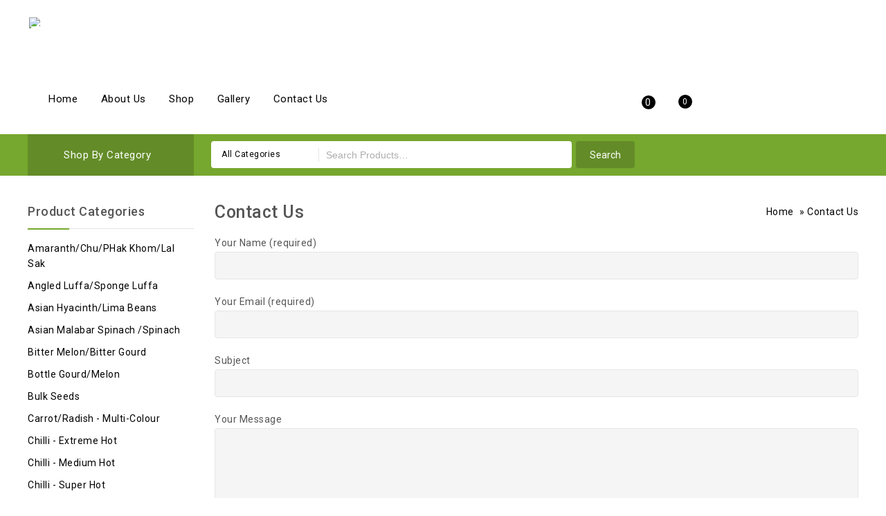

--- FILE ---
content_type: text/html; charset=UTF-8
request_url: https://rahiseedbank.com.au/contact-us/
body_size: 25213
content:
<!DOCTYPE html>
<html lang="en-US">
    <head>
        <meta charset="UTF-8">
        <meta name="viewport" content="width=device-width,initial-scale=1">  
        <link rel="profile" href="//gmpg.org/xfn/11"/>
                				<script>document.documentElement.className = document.documentElement.className + ' yes-js js_active js'</script>
			<!--[if lt IE 9]>
		<![endif]-->
<meta name='robots' content='max-image-preview:large' />
	<style>img:is([sizes="auto" i], [sizes^="auto," i]) { contain-intrinsic-size: 3000px 1500px }</style>
	
<!-- Google Tag Manager for WordPress by gtm4wp.com -->
<script data-cfasync="false" data-pagespeed-no-defer>
	var gtm4wp_datalayer_name = "dataLayer";
	var dataLayer = dataLayer || [];
	const gtm4wp_use_sku_instead = false;
	const gtm4wp_currency = 'AUD';
	const gtm4wp_product_per_impression = 10;
	const gtm4wp_clear_ecommerce = false;
</script>
<!-- End Google Tag Manager for WordPress by gtm4wp.com -->
	<!-- This site is optimized with the Yoast SEO plugin v15.8 - https://yoast.com/wordpress/plugins/seo/ -->
	<title>Contact Us - Rahi SeedBank</title>
	<meta name="robots" content="index, follow, max-snippet:-1, max-image-preview:large, max-video-preview:-1" />
	<link rel="canonical" href="https://rahiseedbank.com.au/contact-us/" />
	<meta property="og:locale" content="en_US" />
	<meta property="og:type" content="article" />
	<meta property="og:title" content="Contact Us - Rahi SeedBank" />
	<meta property="og:url" content="https://rahiseedbank.com.au/contact-us/" />
	<meta property="og:site_name" content="Rahi SeedBank" />
	<meta name="twitter:card" content="summary_large_image" />
	<script type="application/ld+json" class="yoast-schema-graph">{"@context":"https://schema.org","@graph":[{"@type":"WebSite","@id":"https://rahiseedbank.com.au/#website","url":"https://rahiseedbank.com.au/","name":"Rahi SeedBank","description":"","potentialAction":[{"@type":"SearchAction","target":"https://rahiseedbank.com.au/?s={search_term_string}","query-input":"required name=search_term_string"}],"inLanguage":"en-US"},{"@type":"WebPage","@id":"https://rahiseedbank.com.au/contact-us/#webpage","url":"https://rahiseedbank.com.au/contact-us/","name":"Contact Us - Rahi SeedBank","isPartOf":{"@id":"https://rahiseedbank.com.au/#website"},"datePublished":"2013-11-28T00:12:18+00:00","dateModified":"2013-11-28T00:12:18+00:00","breadcrumb":{"@id":"https://rahiseedbank.com.au/contact-us/#breadcrumb"},"inLanguage":"en-US","potentialAction":[{"@type":"ReadAction","target":["https://rahiseedbank.com.au/contact-us/"]}]},{"@type":"BreadcrumbList","@id":"https://rahiseedbank.com.au/contact-us/#breadcrumb","itemListElement":[{"@type":"ListItem","position":1,"item":{"@type":"WebPage","@id":"https://rahiseedbank.com.au/","url":"https://rahiseedbank.com.au/","name":"Home"}},{"@type":"ListItem","position":2,"item":{"@type":"WebPage","@id":"https://rahiseedbank.com.au/contact-us/","url":"https://rahiseedbank.com.au/contact-us/","name":"Contact Us"}}]}]}</script>
	<!-- / Yoast SEO plugin. -->


<link rel='dns-prefetch' href='//fonts.googleapis.com' />
<link rel="alternate" type="application/rss+xml" title="Rahi SeedBank &raquo; Feed" href="https://rahiseedbank.com.au/feed/" />
<link rel="alternate" type="application/rss+xml" title="Rahi SeedBank &raquo; Comments Feed" href="https://rahiseedbank.com.au/comments/feed/" />
<link rel="alternate" type="application/rss+xml" title="Rahi SeedBank &raquo; Contact Us Comments Feed" href="https://rahiseedbank.com.au/contact-us/feed/" />
<script>
/* <![CDATA[ */
window._wpemojiSettings = {"baseUrl":"https:\/\/s.w.org\/images\/core\/emoji\/16.0.1\/72x72\/","ext":".png","svgUrl":"https:\/\/s.w.org\/images\/core\/emoji\/16.0.1\/svg\/","svgExt":".svg","source":{"concatemoji":"https:\/\/rahiseedbank.com.au\/wp-includes\/js\/wp-emoji-release.min.js?ver=6.8.3"}};
/*! This file is auto-generated */
!function(s,n){var o,i,e;function c(e){try{var t={supportTests:e,timestamp:(new Date).valueOf()};sessionStorage.setItem(o,JSON.stringify(t))}catch(e){}}function p(e,t,n){e.clearRect(0,0,e.canvas.width,e.canvas.height),e.fillText(t,0,0);var t=new Uint32Array(e.getImageData(0,0,e.canvas.width,e.canvas.height).data),a=(e.clearRect(0,0,e.canvas.width,e.canvas.height),e.fillText(n,0,0),new Uint32Array(e.getImageData(0,0,e.canvas.width,e.canvas.height).data));return t.every(function(e,t){return e===a[t]})}function u(e,t){e.clearRect(0,0,e.canvas.width,e.canvas.height),e.fillText(t,0,0);for(var n=e.getImageData(16,16,1,1),a=0;a<n.data.length;a++)if(0!==n.data[a])return!1;return!0}function f(e,t,n,a){switch(t){case"flag":return n(e,"\ud83c\udff3\ufe0f\u200d\u26a7\ufe0f","\ud83c\udff3\ufe0f\u200b\u26a7\ufe0f")?!1:!n(e,"\ud83c\udde8\ud83c\uddf6","\ud83c\udde8\u200b\ud83c\uddf6")&&!n(e,"\ud83c\udff4\udb40\udc67\udb40\udc62\udb40\udc65\udb40\udc6e\udb40\udc67\udb40\udc7f","\ud83c\udff4\u200b\udb40\udc67\u200b\udb40\udc62\u200b\udb40\udc65\u200b\udb40\udc6e\u200b\udb40\udc67\u200b\udb40\udc7f");case"emoji":return!a(e,"\ud83e\udedf")}return!1}function g(e,t,n,a){var r="undefined"!=typeof WorkerGlobalScope&&self instanceof WorkerGlobalScope?new OffscreenCanvas(300,150):s.createElement("canvas"),o=r.getContext("2d",{willReadFrequently:!0}),i=(o.textBaseline="top",o.font="600 32px Arial",{});return e.forEach(function(e){i[e]=t(o,e,n,a)}),i}function t(e){var t=s.createElement("script");t.src=e,t.defer=!0,s.head.appendChild(t)}"undefined"!=typeof Promise&&(o="wpEmojiSettingsSupports",i=["flag","emoji"],n.supports={everything:!0,everythingExceptFlag:!0},e=new Promise(function(e){s.addEventListener("DOMContentLoaded",e,{once:!0})}),new Promise(function(t){var n=function(){try{var e=JSON.parse(sessionStorage.getItem(o));if("object"==typeof e&&"number"==typeof e.timestamp&&(new Date).valueOf()<e.timestamp+604800&&"object"==typeof e.supportTests)return e.supportTests}catch(e){}return null}();if(!n){if("undefined"!=typeof Worker&&"undefined"!=typeof OffscreenCanvas&&"undefined"!=typeof URL&&URL.createObjectURL&&"undefined"!=typeof Blob)try{var e="postMessage("+g.toString()+"("+[JSON.stringify(i),f.toString(),p.toString(),u.toString()].join(",")+"));",a=new Blob([e],{type:"text/javascript"}),r=new Worker(URL.createObjectURL(a),{name:"wpTestEmojiSupports"});return void(r.onmessage=function(e){c(n=e.data),r.terminate(),t(n)})}catch(e){}c(n=g(i,f,p,u))}t(n)}).then(function(e){for(var t in e)n.supports[t]=e[t],n.supports.everything=n.supports.everything&&n.supports[t],"flag"!==t&&(n.supports.everythingExceptFlag=n.supports.everythingExceptFlag&&n.supports[t]);n.supports.everythingExceptFlag=n.supports.everythingExceptFlag&&!n.supports.flag,n.DOMReady=!1,n.readyCallback=function(){n.DOMReady=!0}}).then(function(){return e}).then(function(){var e;n.supports.everything||(n.readyCallback(),(e=n.source||{}).concatemoji?t(e.concatemoji):e.wpemoji&&e.twemoji&&(t(e.twemoji),t(e.wpemoji)))}))}((window,document),window._wpemojiSettings);
/* ]]> */
</script>

<link rel='stylesheet' id='google-fonts-css' href='https://fonts.googleapis.com/css?family=Roboto%3A400%2C500%2C700&#038;ver=1.0.0#038;subset=latin%2Clatin-ext' media='all' />
<link rel='stylesheet' id='tmpmela-block-style-css' href='https://rahiseedbank.com.au/wp-content/themes/kartpul/css/megnor/blocks.css?ver=6.8.3' media='all' />
<link rel='stylesheet' id='tmpmela-isotope-css' href='https://rahiseedbank.com.au/wp-content/themes/kartpul/css/isotop-port.css?ver=6.8.3' media='all' />
<link rel='stylesheet' id='tmpmela-custom-css' href='https://rahiseedbank.com.au/wp-content/themes/kartpul/css/megnor/custom.css?ver=6.8.3' media='all' />
<link rel='stylesheet' id='owl-carousel-css' href='https://rahiseedbank.com.au/wp-content/themes/kartpul/css/megnor/owl.carousel.css?ver=6.8.3' media='all' />
<link rel='stylesheet' id='owl-transitions-css' href='https://rahiseedbank.com.au/wp-content/themes/kartpul/css/megnor/owl.transitions.css?ver=6.8.3' media='all' />
<link rel='stylesheet' id='shadowbox-css' href='https://rahiseedbank.com.au/wp-content/themes/kartpul/css/megnor/shadowbox.css?ver=6.8.3' media='all' />
<link rel='stylesheet' id='tmpmela-shortcode-style-css' href='https://rahiseedbank.com.au/wp-content/themes/kartpul/css/megnor/shortcode_style.css?ver=6.8.3' media='all' />
<link rel='stylesheet' id='animate-css' href='https://rahiseedbank.com.au/wp-content/themes/kartpul/css/megnor/animate.min.css?ver=6.8.3' media='all' />
<link rel='stylesheet' id='tmpmela-woocommerce-css-css' href='https://rahiseedbank.com.au/wp-content/themes/kartpul/css/megnor/woocommerce.css?ver=6.8.3' media='all' />
<style id='wp-emoji-styles-inline-css'>

	img.wp-smiley, img.emoji {
		display: inline !important;
		border: none !important;
		box-shadow: none !important;
		height: 1em !important;
		width: 1em !important;
		margin: 0 0.07em !important;
		vertical-align: -0.1em !important;
		background: none !important;
		padding: 0 !important;
	}
</style>
<link rel='stylesheet' id='wp-block-library-css' href='https://rahiseedbank.com.au/wp-includes/css/dist/block-library/style.min.css?ver=6.8.3' media='all' />
<style id='wp-block-library-theme-inline-css'>
.wp-block-audio :where(figcaption){color:#555;font-size:13px;text-align:center}.is-dark-theme .wp-block-audio :where(figcaption){color:#ffffffa6}.wp-block-audio{margin:0 0 1em}.wp-block-code{border:1px solid #ccc;border-radius:4px;font-family:Menlo,Consolas,monaco,monospace;padding:.8em 1em}.wp-block-embed :where(figcaption){color:#555;font-size:13px;text-align:center}.is-dark-theme .wp-block-embed :where(figcaption){color:#ffffffa6}.wp-block-embed{margin:0 0 1em}.blocks-gallery-caption{color:#555;font-size:13px;text-align:center}.is-dark-theme .blocks-gallery-caption{color:#ffffffa6}:root :where(.wp-block-image figcaption){color:#555;font-size:13px;text-align:center}.is-dark-theme :root :where(.wp-block-image figcaption){color:#ffffffa6}.wp-block-image{margin:0 0 1em}.wp-block-pullquote{border-bottom:4px solid;border-top:4px solid;color:currentColor;margin-bottom:1.75em}.wp-block-pullquote cite,.wp-block-pullquote footer,.wp-block-pullquote__citation{color:currentColor;font-size:.8125em;font-style:normal;text-transform:uppercase}.wp-block-quote{border-left:.25em solid;margin:0 0 1.75em;padding-left:1em}.wp-block-quote cite,.wp-block-quote footer{color:currentColor;font-size:.8125em;font-style:normal;position:relative}.wp-block-quote:where(.has-text-align-right){border-left:none;border-right:.25em solid;padding-left:0;padding-right:1em}.wp-block-quote:where(.has-text-align-center){border:none;padding-left:0}.wp-block-quote.is-large,.wp-block-quote.is-style-large,.wp-block-quote:where(.is-style-plain){border:none}.wp-block-search .wp-block-search__label{font-weight:700}.wp-block-search__button{border:1px solid #ccc;padding:.375em .625em}:where(.wp-block-group.has-background){padding:1.25em 2.375em}.wp-block-separator.has-css-opacity{opacity:.4}.wp-block-separator{border:none;border-bottom:2px solid;margin-left:auto;margin-right:auto}.wp-block-separator.has-alpha-channel-opacity{opacity:1}.wp-block-separator:not(.is-style-wide):not(.is-style-dots){width:100px}.wp-block-separator.has-background:not(.is-style-dots){border-bottom:none;height:1px}.wp-block-separator.has-background:not(.is-style-wide):not(.is-style-dots){height:2px}.wp-block-table{margin:0 0 1em}.wp-block-table td,.wp-block-table th{word-break:normal}.wp-block-table :where(figcaption){color:#555;font-size:13px;text-align:center}.is-dark-theme .wp-block-table :where(figcaption){color:#ffffffa6}.wp-block-video :where(figcaption){color:#555;font-size:13px;text-align:center}.is-dark-theme .wp-block-video :where(figcaption){color:#ffffffa6}.wp-block-video{margin:0 0 1em}:root :where(.wp-block-template-part.has-background){margin-bottom:0;margin-top:0;padding:1.25em 2.375em}
</style>
<style id='classic-theme-styles-inline-css'>
/*! This file is auto-generated */
.wp-block-button__link{color:#fff;background-color:#32373c;border-radius:9999px;box-shadow:none;text-decoration:none;padding:calc(.667em + 2px) calc(1.333em + 2px);font-size:1.125em}.wp-block-file__button{background:#32373c;color:#fff;text-decoration:none}
</style>
<link rel='stylesheet' id='wc-block-vendors-style-css' href='https://rahiseedbank.com.au/wp-content/plugins/woocommerce/packages/woocommerce-blocks/build/vendors-style.css?ver=4.0.0' media='all' />
<link rel='stylesheet' id='wc-block-style-css' href='https://rahiseedbank.com.au/wp-content/plugins/woocommerce/packages/woocommerce-blocks/build/style.css?ver=4.0.0' media='all' />
<link rel='stylesheet' id='jquery-selectBox-css' href='https://rahiseedbank.com.au/wp-content/plugins/yith-woocommerce-wishlist/assets/css/jquery.selectBox.css?ver=1.2.0' media='all' />
<link rel='stylesheet' id='yith-wcwl-font-awesome-css' href='https://rahiseedbank.com.au/wp-content/plugins/yith-woocommerce-wishlist/assets/css/font-awesome.css?ver=4.7.0' media='all' />
<link rel='stylesheet' id='yith-wcwl-main-css' href='https://rahiseedbank.com.au/wp-content/plugins/yith-woocommerce-wishlist/assets/css/style.css?ver=3.0.18' media='all' />
<style id='yith-wcwl-main-inline-css'>
.yith-wcwl-share li a{color: #FFFFFF;}.yith-wcwl-share li a:hover{color: #FFFFFF;}.yith-wcwl-share a.facebook{background: #39599E; background-color: #39599E;}.yith-wcwl-share a.facebook:hover{background: #39599E; background-color: #39599E;}.yith-wcwl-share a.twitter{background: #45AFE2; background-color: #45AFE2;}.yith-wcwl-share a.twitter:hover{background: #39599E; background-color: #39599E;}.yith-wcwl-share a.pinterest{background: #AB2E31; background-color: #AB2E31;}.yith-wcwl-share a.pinterest:hover{background: #39599E; background-color: #39599E;}.yith-wcwl-share a.email{background: #FBB102; background-color: #FBB102;}.yith-wcwl-share a.email:hover{background: #39599E; background-color: #39599E;}.yith-wcwl-share a.whatsapp{background: #00A901; background-color: #00A901;}.yith-wcwl-share a.whatsapp:hover{background: #39599E; background-color: #39599E;}
</style>
<style id='global-styles-inline-css'>
:root{--wp--preset--aspect-ratio--square: 1;--wp--preset--aspect-ratio--4-3: 4/3;--wp--preset--aspect-ratio--3-4: 3/4;--wp--preset--aspect-ratio--3-2: 3/2;--wp--preset--aspect-ratio--2-3: 2/3;--wp--preset--aspect-ratio--16-9: 16/9;--wp--preset--aspect-ratio--9-16: 9/16;--wp--preset--color--black: #000000;--wp--preset--color--cyan-bluish-gray: #abb8c3;--wp--preset--color--white: #ffffff;--wp--preset--color--pale-pink: #f78da7;--wp--preset--color--vivid-red: #cf2e2e;--wp--preset--color--luminous-vivid-orange: #ff6900;--wp--preset--color--luminous-vivid-amber: #fcb900;--wp--preset--color--light-green-cyan: #7bdcb5;--wp--preset--color--vivid-green-cyan: #00d084;--wp--preset--color--pale-cyan-blue: #8ed1fc;--wp--preset--color--vivid-cyan-blue: #0693e3;--wp--preset--color--vivid-purple: #9b51e0;--wp--preset--gradient--vivid-cyan-blue-to-vivid-purple: linear-gradient(135deg,rgba(6,147,227,1) 0%,rgb(155,81,224) 100%);--wp--preset--gradient--light-green-cyan-to-vivid-green-cyan: linear-gradient(135deg,rgb(122,220,180) 0%,rgb(0,208,130) 100%);--wp--preset--gradient--luminous-vivid-amber-to-luminous-vivid-orange: linear-gradient(135deg,rgba(252,185,0,1) 0%,rgba(255,105,0,1) 100%);--wp--preset--gradient--luminous-vivid-orange-to-vivid-red: linear-gradient(135deg,rgba(255,105,0,1) 0%,rgb(207,46,46) 100%);--wp--preset--gradient--very-light-gray-to-cyan-bluish-gray: linear-gradient(135deg,rgb(238,238,238) 0%,rgb(169,184,195) 100%);--wp--preset--gradient--cool-to-warm-spectrum: linear-gradient(135deg,rgb(74,234,220) 0%,rgb(151,120,209) 20%,rgb(207,42,186) 40%,rgb(238,44,130) 60%,rgb(251,105,98) 80%,rgb(254,248,76) 100%);--wp--preset--gradient--blush-light-purple: linear-gradient(135deg,rgb(255,206,236) 0%,rgb(152,150,240) 100%);--wp--preset--gradient--blush-bordeaux: linear-gradient(135deg,rgb(254,205,165) 0%,rgb(254,45,45) 50%,rgb(107,0,62) 100%);--wp--preset--gradient--luminous-dusk: linear-gradient(135deg,rgb(255,203,112) 0%,rgb(199,81,192) 50%,rgb(65,88,208) 100%);--wp--preset--gradient--pale-ocean: linear-gradient(135deg,rgb(255,245,203) 0%,rgb(182,227,212) 50%,rgb(51,167,181) 100%);--wp--preset--gradient--electric-grass: linear-gradient(135deg,rgb(202,248,128) 0%,rgb(113,206,126) 100%);--wp--preset--gradient--midnight: linear-gradient(135deg,rgb(2,3,129) 0%,rgb(40,116,252) 100%);--wp--preset--font-size--small: 13px;--wp--preset--font-size--medium: 20px;--wp--preset--font-size--large: 36px;--wp--preset--font-size--x-large: 42px;--wp--preset--spacing--20: 0.44rem;--wp--preset--spacing--30: 0.67rem;--wp--preset--spacing--40: 1rem;--wp--preset--spacing--50: 1.5rem;--wp--preset--spacing--60: 2.25rem;--wp--preset--spacing--70: 3.38rem;--wp--preset--spacing--80: 5.06rem;--wp--preset--shadow--natural: 6px 6px 9px rgba(0, 0, 0, 0.2);--wp--preset--shadow--deep: 12px 12px 50px rgba(0, 0, 0, 0.4);--wp--preset--shadow--sharp: 6px 6px 0px rgba(0, 0, 0, 0.2);--wp--preset--shadow--outlined: 6px 6px 0px -3px rgba(255, 255, 255, 1), 6px 6px rgba(0, 0, 0, 1);--wp--preset--shadow--crisp: 6px 6px 0px rgba(0, 0, 0, 1);}:where(.is-layout-flex){gap: 0.5em;}:where(.is-layout-grid){gap: 0.5em;}body .is-layout-flex{display: flex;}.is-layout-flex{flex-wrap: wrap;align-items: center;}.is-layout-flex > :is(*, div){margin: 0;}body .is-layout-grid{display: grid;}.is-layout-grid > :is(*, div){margin: 0;}:where(.wp-block-columns.is-layout-flex){gap: 2em;}:where(.wp-block-columns.is-layout-grid){gap: 2em;}:where(.wp-block-post-template.is-layout-flex){gap: 1.25em;}:where(.wp-block-post-template.is-layout-grid){gap: 1.25em;}.has-black-color{color: var(--wp--preset--color--black) !important;}.has-cyan-bluish-gray-color{color: var(--wp--preset--color--cyan-bluish-gray) !important;}.has-white-color{color: var(--wp--preset--color--white) !important;}.has-pale-pink-color{color: var(--wp--preset--color--pale-pink) !important;}.has-vivid-red-color{color: var(--wp--preset--color--vivid-red) !important;}.has-luminous-vivid-orange-color{color: var(--wp--preset--color--luminous-vivid-orange) !important;}.has-luminous-vivid-amber-color{color: var(--wp--preset--color--luminous-vivid-amber) !important;}.has-light-green-cyan-color{color: var(--wp--preset--color--light-green-cyan) !important;}.has-vivid-green-cyan-color{color: var(--wp--preset--color--vivid-green-cyan) !important;}.has-pale-cyan-blue-color{color: var(--wp--preset--color--pale-cyan-blue) !important;}.has-vivid-cyan-blue-color{color: var(--wp--preset--color--vivid-cyan-blue) !important;}.has-vivid-purple-color{color: var(--wp--preset--color--vivid-purple) !important;}.has-black-background-color{background-color: var(--wp--preset--color--black) !important;}.has-cyan-bluish-gray-background-color{background-color: var(--wp--preset--color--cyan-bluish-gray) !important;}.has-white-background-color{background-color: var(--wp--preset--color--white) !important;}.has-pale-pink-background-color{background-color: var(--wp--preset--color--pale-pink) !important;}.has-vivid-red-background-color{background-color: var(--wp--preset--color--vivid-red) !important;}.has-luminous-vivid-orange-background-color{background-color: var(--wp--preset--color--luminous-vivid-orange) !important;}.has-luminous-vivid-amber-background-color{background-color: var(--wp--preset--color--luminous-vivid-amber) !important;}.has-light-green-cyan-background-color{background-color: var(--wp--preset--color--light-green-cyan) !important;}.has-vivid-green-cyan-background-color{background-color: var(--wp--preset--color--vivid-green-cyan) !important;}.has-pale-cyan-blue-background-color{background-color: var(--wp--preset--color--pale-cyan-blue) !important;}.has-vivid-cyan-blue-background-color{background-color: var(--wp--preset--color--vivid-cyan-blue) !important;}.has-vivid-purple-background-color{background-color: var(--wp--preset--color--vivid-purple) !important;}.has-black-border-color{border-color: var(--wp--preset--color--black) !important;}.has-cyan-bluish-gray-border-color{border-color: var(--wp--preset--color--cyan-bluish-gray) !important;}.has-white-border-color{border-color: var(--wp--preset--color--white) !important;}.has-pale-pink-border-color{border-color: var(--wp--preset--color--pale-pink) !important;}.has-vivid-red-border-color{border-color: var(--wp--preset--color--vivid-red) !important;}.has-luminous-vivid-orange-border-color{border-color: var(--wp--preset--color--luminous-vivid-orange) !important;}.has-luminous-vivid-amber-border-color{border-color: var(--wp--preset--color--luminous-vivid-amber) !important;}.has-light-green-cyan-border-color{border-color: var(--wp--preset--color--light-green-cyan) !important;}.has-vivid-green-cyan-border-color{border-color: var(--wp--preset--color--vivid-green-cyan) !important;}.has-pale-cyan-blue-border-color{border-color: var(--wp--preset--color--pale-cyan-blue) !important;}.has-vivid-cyan-blue-border-color{border-color: var(--wp--preset--color--vivid-cyan-blue) !important;}.has-vivid-purple-border-color{border-color: var(--wp--preset--color--vivid-purple) !important;}.has-vivid-cyan-blue-to-vivid-purple-gradient-background{background: var(--wp--preset--gradient--vivid-cyan-blue-to-vivid-purple) !important;}.has-light-green-cyan-to-vivid-green-cyan-gradient-background{background: var(--wp--preset--gradient--light-green-cyan-to-vivid-green-cyan) !important;}.has-luminous-vivid-amber-to-luminous-vivid-orange-gradient-background{background: var(--wp--preset--gradient--luminous-vivid-amber-to-luminous-vivid-orange) !important;}.has-luminous-vivid-orange-to-vivid-red-gradient-background{background: var(--wp--preset--gradient--luminous-vivid-orange-to-vivid-red) !important;}.has-very-light-gray-to-cyan-bluish-gray-gradient-background{background: var(--wp--preset--gradient--very-light-gray-to-cyan-bluish-gray) !important;}.has-cool-to-warm-spectrum-gradient-background{background: var(--wp--preset--gradient--cool-to-warm-spectrum) !important;}.has-blush-light-purple-gradient-background{background: var(--wp--preset--gradient--blush-light-purple) !important;}.has-blush-bordeaux-gradient-background{background: var(--wp--preset--gradient--blush-bordeaux) !important;}.has-luminous-dusk-gradient-background{background: var(--wp--preset--gradient--luminous-dusk) !important;}.has-pale-ocean-gradient-background{background: var(--wp--preset--gradient--pale-ocean) !important;}.has-electric-grass-gradient-background{background: var(--wp--preset--gradient--electric-grass) !important;}.has-midnight-gradient-background{background: var(--wp--preset--gradient--midnight) !important;}.has-small-font-size{font-size: var(--wp--preset--font-size--small) !important;}.has-medium-font-size{font-size: var(--wp--preset--font-size--medium) !important;}.has-large-font-size{font-size: var(--wp--preset--font-size--large) !important;}.has-x-large-font-size{font-size: var(--wp--preset--font-size--x-large) !important;}
:where(.wp-block-post-template.is-layout-flex){gap: 1.25em;}:where(.wp-block-post-template.is-layout-grid){gap: 1.25em;}
:where(.wp-block-columns.is-layout-flex){gap: 2em;}:where(.wp-block-columns.is-layout-grid){gap: 2em;}
:root :where(.wp-block-pullquote){font-size: 1.5em;line-height: 1.6;}
</style>
<link rel='stylesheet' id='titan-adminbar-styles-css' href='https://rahiseedbank.com.au/wp-content/plugins/anti-spam/assets/css/admin-bar.css?ver=7.2.5' media='all' />
<link rel='stylesheet' id='contact-form-7-css' href='https://rahiseedbank.com.au/wp-content/plugins/contact-form-7/includes/css/styles.css?ver=5.3.2' media='all' />
<link rel='stylesheet' id='rs-plugin-settings-css' href='https://rahiseedbank.com.au/wp-content/plugins/revslider/public/assets/css/rs6.css?ver=6.3.2' media='all' />
<style id='rs-plugin-settings-inline-css'>
#rs-demo-id {}
</style>
<link rel='stylesheet' id='apm-styles-css' href='https://rahiseedbank.com.au/wp-content/plugins/woocommerce-accepted-payment-methods/assets/css/style.css?ver=6.8.3' media='all' />
<style id='woocommerce-inline-inline-css'>
.woocommerce form .form-row .required { visibility: visible; }
</style>
<link rel='stylesheet' id='yith-quick-view-css' href='https://rahiseedbank.com.au/wp-content/plugins/yith-woocommerce-quick-view/assets/css/yith-quick-view.css?ver=1.4.9' media='all' />
<style id='yith-quick-view-inline-css'>

				#yith-quick-view-modal .yith-wcqv-main{background:#ffffff;}
				#yith-quick-view-close{color:#cdcdcd;}
				#yith-quick-view-close:hover{color:#ff0000;}
</style>
<link rel='stylesheet' id='woocommerce_prettyPhoto_css-css' href='//rahiseedbank.com.au/wp-content/plugins/woocommerce/assets/css/prettyPhoto.css?ver=6.8.3' media='all' />
<link rel='stylesheet' id='tmpmela-child-style-css' href='https://rahiseedbank.com.au/wp-content/themes/kartpul/style.css?ver=6.8.3' media='all' />
<link rel='stylesheet' id='tmpmela-fonts-css' href='//fonts.googleapis.com/css?family=Source+Sans+Pro%3A300%2C400%2C600%2C300italic%2C400italic%2C600italic%7CBitter%3A400%2C600&#038;subset=latin%2Clatin-ext' media='all' />
<link rel='stylesheet' id='font-awesome-css' href='https://rahiseedbank.com.au/wp-content/themes/kartpul/fonts/css/font-awesome.css?ver=4.7.0' media='all' />
<style id='font-awesome-inline-css'>
[data-font="FontAwesome"]:before {font-family: 'FontAwesome' !important;content: attr(data-icon) !important;speak: none !important;font-weight: normal !important;font-variant: normal !important;text-transform: none !important;line-height: 1 !important;font-style: normal !important;-webkit-font-smoothing: antialiased !important;-moz-osx-font-smoothing: grayscale !important;}
</style>
<link rel='stylesheet' id='tmpmela-style-css' href='https://rahiseedbank.com.au/wp-content/themes/kartpul_layout6/style.css?ver=1.0' media='all' />
<script src="https://rahiseedbank.com.au/wp-includes/js/jquery/jquery.min.js?ver=3.7.1" id="jquery-core-js"></script>
<script src="https://rahiseedbank.com.au/wp-includes/js/jquery/jquery-migrate.min.js?ver=3.4.1" id="jquery-migrate-js"></script>
<script src="https://rahiseedbank.com.au/wp-content/plugins/revslider/public/assets/js/rbtools.min.js?ver=6.3.2" id="tp-tools-js"></script>
<script src="https://rahiseedbank.com.au/wp-content/plugins/revslider/public/assets/js/rs6.min.js?ver=6.3.2" id="revmin-js"></script>
<script src="https://rahiseedbank.com.au/wp-content/plugins/woocommerce/assets/js/jquery-blockui/jquery.blockUI.min.js?ver=2.70" id="jquery-blockui-js"></script>
<script id="wc-add-to-cart-js-extra">
/* <![CDATA[ */
var wc_add_to_cart_params = {"ajax_url":"\/wp-admin\/admin-ajax.php","wc_ajax_url":"\/?wc-ajax=%%endpoint%%","i18n_view_cart":"View cart","cart_url":"https:\/\/rahiseedbank.com.au\/cart\/","is_cart":"","cart_redirect_after_add":"no"};
/* ]]> */
</script>
<script src="https://rahiseedbank.com.au/wp-content/plugins/woocommerce/assets/js/frontend/add-to-cart.min.js?ver=5.0.0" id="wc-add-to-cart-js"></script>
<script src="https://rahiseedbank.com.au/wp-content/plugins/js_composer/assets/js/vendors/woocommerce-add-to-cart.js?ver=6.4.2" id="vc_woocommerce-add-to-cart-js-js"></script>
<script src="https://rahiseedbank.com.au/wp-content/themes/kartpul/js/megnor/jquery.custom.min.js?ver=6.8.3" id="tmpmela-custom-script-js"></script>
<script src="https://rahiseedbank.com.au/wp-content/themes/kartpul/js/megnor/megnor.min.js?ver=6.8.3" id="tmpmela-megnor-js"></script>
<script src="https://rahiseedbank.com.au/wp-content/themes/kartpul/js/megnor/custom.js?ver=6.8.3" id="tmpmela-custom-js"></script>
<script src="https://rahiseedbank.com.au/wp-content/themes/kartpul/js/megnor/owl.carousel.min.js?ver=6.8.3" id="owlcarousel-js"></script>
<script src="https://rahiseedbank.com.au/wp-content/themes/kartpul/js/megnor/jquery.validate.js?ver=6.8.3" id="validate-js"></script>
<script src="https://rahiseedbank.com.au/wp-content/themes/kartpul/js/megnor/shadowbox.js?ver=6.8.3" id="shadowbox-js"></script>
<script src="https://rahiseedbank.com.au/wp-content/themes/kartpul/js/megnor/jquery.megamenu.js?ver=6.8.3" id="megamenu-js"></script>
<script src="https://rahiseedbank.com.au/wp-content/themes/kartpul/js/megnor/easyResponsiveTabs.js?ver=6.8.3" id="easyResponsiveTabs-js"></script>
<script src="https://rahiseedbank.com.au/wp-content/themes/kartpul/js/megnor/jquery.treeview.js?ver=6.8.3" id="jtree-js"></script>
<script src="https://rahiseedbank.com.au/wp-content/themes/kartpul/js/megnor/countUp.js?ver=6.8.3" id="countUp-js"></script>
<script src="https://rahiseedbank.com.au/wp-content/themes/kartpul/js/megnor/jquery.countdown.min.js?ver=6.8.3" id="countdown-js"></script>
<script src="https://rahiseedbank.com.au/wp-content/themes/kartpul/js/html5.js?ver=6.8.3" id="tmpmela-html5-js"></script>
<script id="phpvariable-js-extra">
/* <![CDATA[ */
var php_var = {"tmpmela_loadmore":"","tmpmela_pagination":"","tmpmela_nomore":""};
/* ]]> */
</script>
<script src="https://rahiseedbank.com.au/wp-content/themes/kartpul/js/megnor/megnorloadmore.js?ver=6.8.3" id="phpvariable-js"></script>
<link rel="https://api.w.org/" href="https://rahiseedbank.com.au/wp-json/" /><link rel="alternate" title="JSON" type="application/json" href="https://rahiseedbank.com.au/wp-json/wp/v2/pages/34" /><link rel="EditURI" type="application/rsd+xml" title="RSD" href="https://rahiseedbank.com.au/xmlrpc.php?rsd" />
<meta name="generator" content="WordPress 6.8.3" />
<meta name="generator" content="WooCommerce 5.0.0" />
<link rel='shortlink' href='https://rahiseedbank.com.au/?p=34' />
<link rel="alternate" title="oEmbed (JSON)" type="application/json+oembed" href="https://rahiseedbank.com.au/wp-json/oembed/1.0/embed?url=https%3A%2F%2Frahiseedbank.com.au%2Fcontact-us%2F" />
<link rel="alternate" title="oEmbed (XML)" type="text/xml+oembed" href="https://rahiseedbank.com.au/wp-json/oembed/1.0/embed?url=https%3A%2F%2Frahiseedbank.com.au%2Fcontact-us%2F&#038;format=xml" />

<!-- Google Tag Manager for WordPress by gtm4wp.com -->
<!-- GTM Container placement set to footer -->
<script data-cfasync="false" data-pagespeed-no-defer>
	var dataLayer_content = {"pagePostType":"page","pagePostType2":"single-page","pagePostAuthor":"admin","customerTotalOrders":0,"customerTotalOrderValue":0,"customerFirstName":"","customerLastName":"","customerBillingFirstName":"","customerBillingLastName":"","customerBillingCompany":"","customerBillingAddress1":"","customerBillingAddress2":"","customerBillingCity":"","customerBillingState":"","customerBillingPostcode":"","customerBillingCountry":"","customerBillingEmail":"","customerBillingEmailHash":"","customerBillingPhone":"","customerShippingFirstName":"","customerShippingLastName":"","customerShippingCompany":"","customerShippingAddress1":"","customerShippingAddress2":"","customerShippingCity":"","customerShippingState":"","customerShippingPostcode":"","customerShippingCountry":""};
	dataLayer.push( dataLayer_content );
</script>
<script data-cfasync="false" data-pagespeed-no-defer>
(function(w,d,s,l,i){w[l]=w[l]||[];w[l].push({'gtm.start':
new Date().getTime(),event:'gtm.js'});var f=d.getElementsByTagName(s)[0],
j=d.createElement(s),dl=l!='dataLayer'?'&l='+l:'';j.async=true;j.src=
'//www.googletagmanager.com/gtm.js?id='+i+dl;f.parentNode.insertBefore(j,f);
})(window,document,'script','dataLayer','GTM-PJ6N3N9M');
</script>
<!-- End Google Tag Manager for WordPress by gtm4wp.com --><meta name="generator" content="/home/u903007453/domains/rahiseedbank.com.au/public_html/wp-content/themes/kartpul/style.css - " /><link rel="pingback" href="https://rahiseedbank.com.au/xmlrpc.php">		<link href='https://fonts.googleapis.com/css?family=Roboto' rel='stylesheet' />
	<style>
		h1 {	
		font-family:'Roboto', Arial, Helvetica, sans-serif;
	}	
			h1 {	
		color:#555555;	
	}	
			h2 {	
		font-family:'Roboto', Arial, Helvetica, sans-serif;
	}	
			h2 {	
		color:#555555;	
	}	
			h3 {	
		font-family:'Roboto', Arial, Helvetica, sans-serif;
	}	
			h3 { color:#000000;}
			h4 {	
		font-family:'Roboto', Arial, Helvetica, sans-serif;
	}	
		
		h4 {	
		color:#555555;	
	}	
			h5 {	
		font-family:'Roboto', Arial, Helvetica, sans-serif;
	}	
			h5 {	
		color:#555555;	
	}	
			h6 {	
		font-family:'Roboto', Arial, Helvetica, sans-serif;
	}	
		
		h6 {	
		color:#555555;	
	}	
	
	a {
		color:#000000;
	}
	a:hover ,.header-tag-widget .tagcloud a:hover,.woocommerce ul.products li.product .product-name:hover,
	li.product a:hover .product-name, .entry-meta a:hover ,
	.tabs a.current, a.active, .entry-thumbnail .comments-link a:hover,
	.cat-outer-block:hover .cat_description a ,.post-detail a:hover ,
	.current-cat > a,.woocommerce .entry-summary .yith-wcwl-wishlistexistsbrowse a:hover,
	.woocommerce .entry-summary .yith-wcwl-wishlistaddedbrowse a:hover,
	.woocommerce .entry-summary .yith-wcwl-add-to-wishlist .add_to_wishlist:hover,
	.woocommerce .entry-summary a.compare.button:hover,
	.woocommerce ul.products li .container-inner .wcpc_compare a.button:hover,
	.woocommerce .entry-summary .compare.button:hover,
	.woocommerce .entry-summary .yith-wcwl-add-to-wishlist .add_to_wishlist:hover:before,
	.woocommerce .entry-summary a.compare.button.added:hover,
	.woocommerce .entry-summary .yith-wcwl-wishlistexistsbrowse a:hover:before,
	.woocommerce .entry-summary .compare.button:hover:before,
	.woocommerce .entry-summary .compare.button:hover:before,
	 .woocommerce .entry-summary a.compare.button.added:hover:before,
	.woocommerce .summary .product_meta .posted_in a:hover,
	.woocommerce .summary .product_meta .tagged_as a:hover,
	.brand span a:hover,
	.social a:hover,
	.post-navigation a:hover .fa,
	.woocommerce .entry-summary .yith-wcwl-wishlistaddedbrowse a:hover:before{
		color:#76A72E;
	}
	.site-footer .widget-title, #menu-footer-navigation > li > a{
		color:#FFFFFF; 
	}
	.footer a, .site-footer a, .site-footer, .footer-middle li .sub-menu li a{
		color:#A2A2A2; 
	}
	.footer a:hover, .footer .footer-links li a:hover, .site-footer a:hover, .footer-middle li .sub-menu li a:hover {
		color:#76A72E;		 
	}
	.site-footer
	{
		background-color:#000000;
			}
		h3 {	
		font-family:'Roboto', Arial, Helvetica, sans-serif;	
	}	
		
		.site-footer {	
		font-family:'Roboto', Arial, Helvetica, sans-serif;	
	}	
		.footer-newsletter{
		background-color:rgb(118,167,46); 
	}
	.site-footer {
		background-color:rgb(0,0,0); 
	}	
	body {
		background-color:#FFFFFF ;
		background-image: url("");
		background-position:top left;
		background-repeat:no-repeat;
		background-attachment:scroll;		
		color:#555555;
	} 	
	.topbar-outer{
		background-color:rgba(255,255,255,1);
		color:#7A7A7A; 
	}
	.topbar-main a{ color:#7A7A7A; }
	.topbar-main a:hover{ color:#76A72E; }	
	.header-right-service-cms .service-text.text{
		background-color:#76A72E;
	}
	.box-category-heading{
	background-color:rgb(99,140,40);
	}
	.header-right-service-cms .service-text a{
		color:#FFFFFF	}
	
	.mega-menu ul li a, .login-out a{color:#000000; }
	.mega-menu ul li a:hover{color:#76A72E; }	
	
	.mega-menu ul li .sub a{color:#000000; }
	.mega-menu ul li .sub a:hover{color:#76A72E; }
	
	.mega-menu ul li .sub {background-color:#FFFFFF ;	}
	.home .site-header:hover,.sticky-menu .header-style, .home.blog .site-header,
	.site-header{
		background-color:rgb(255,255,255);
			
	} 
	 .header-bottom{background-color:#76A72E;}
	 .box-category .title1{color:#FFFFFF;}
	 .header-category .sidebar-category{background-color:#FFFFFF;}
	 .header-category ul.sidebar-category-inner > li a ,.more-wrap{color:#000000;}
	 .header-category ul.sidebar-category-inner > li a:hover ,.more-wrap:hover{color:#76A72E;}
	 .sidebar-category-inner li .sub li.mega-hdr a.mega-hdr-a{color:#000000;}
	 .sidebar-category-inner li .sub li.mega-hdr a.mega-hdr-a:hover{color:#76A72E;}
	 .header-category .sub-container ul li > a{color:#000000;}
	 .header-category .sub-container ul li > a:hover{color:#76A72E;}
		body {	
		font-family: 'Roboto', Arial, Helvetica, sans-serif;	
	}
.widget button, .widget input[type="button"], .widget input[type="reset"], .widget input[type="submit"], a.button, button, .contributor-posts-link, input[type="button"], input[type="reset"], input[type="submit"], .button_content_inner a, .woocommerce #content input.button, .woocommerce #respond input#submit, .woocommerce button.button, .woocommerce input.button, .woocommerce-page #content input.button, .woocommerce-page #respond input#submit, .woocommerce-page a.button, .woocommerce-page button.button, .woocommerce-page input.button, .woocommerce .wishlist_table td.product-add-to-cart a,.woocommerce .wc-proceed-to-checkout .checkout-button,
.woocommerce-page input.button:hover,.woocommerce #content input.button.disabled,.woocommerce #content input.button:disabled,.woocommerce #respond input#submit.disabled,.woocommerce #respond input#submit:disabled,.woocommerce a.button.disabled,.woocommerce a.button:disabled,.woocommerce button.button.disabled,.woocommerce button.button:disabled,.woocommerce input.button.disabled,.woocommerce input.button:disabled,.woocommerce-page #content input.button.disabled,.woocommerce-page #content input.button:disabled,.woocommerce-page #respond input#submit.disabled,.woocommerce-page #respond input#submit:disabled,.woocommerce-page a.button.disabled,.woocommerce-page a.button:disabled,.woocommerce-page button.button.disabled,.woocommerce-page button.button:disabled,.woocommerce-page input.button.disabled,.woocommerce-page input.button:disabled, .loadgridlist-wrapper .woocount, .woocommerce.single-product .single_add_to_cart_button, .woocommerce.single-product div.product form.cart .button,.yith-wcwl-add-to-wishlist a,
.woocommerce ul.products li.product .button.product_type_simple.add_to_cart_button.ajax_add_to_cart, .woocommerce-page ul.products li.product .button.product_type_simple.add_to_cart_button.ajax_add_to_cart, .woocommerce ul.products li.product .product_type_grouped.button.add_to_cart_button.ajax_add_to_cart, .woocommerce-page ul.products li.product .product_type_grouped.button.add_to_cart_button.ajax_add_to_cart, .woocommerce ul.products li.product .product_type_external.button.add_to_cart_button.ajax_add_to_cart, .woocommerce-page ul.products li.product .product_type_external.button.add_to_cart_button.ajax_add_to_cart, .woocommerce ul.products li.product .product_type_variable.button.add_to_cart_button.ajax_add_to_cart, .woocommerce-page ul.products li.product .product_type_variable.button.add_to_cart_button.ajax_add_to_cart
  {
	background-color:rgb(105,148,41);
	border-color:rgb(255,255,255);
	color:#FFFFFF;
			font-family:'Roboto', Arial, Helvetica, sans-serif;
	}
.widget input[type="button"]:hover, .widget input[type="button"]:focus, .widget input[type="reset"]:hover, .widget input[type="reset"]:focus, .widget input[type="submit"]:hover, .widget input[type="submit"]:focus, a.button:hover, a.button:focus, button:hover, button:focus, .contributor-posts-link:hover, input[type="button"]:hover, input[type="button"]:focus, input[type="reset"]:hover, input[type="reset"]:focus, input[type="submit"]:hover, input[type="submit"]:focus, .button_content_inner a:hover, .button_content_inner a:focus, .woocommerce #content input.button:hover, .woocommerce #respond input#submit:hover, .woocommerce button.button:hover, .woocommerce input.button:hover, .woocommerce-page #content input.button:hover, .woocommerce-page #respond input#submit:hover, .woocommerce-page button.button:hover, .woocommerce #content table.cart .checkout-button:hover, #primary .entry-summary .single_add_to_cart_button:hover, .woocommerce .wc-proceed-to-checkout .checkout-button:hover, .loadgridlist-wrapper .woocount:hover, .entry-summary .yith-wcwl-wishlistexistsbrowse > a:hover, .woocommerce a.compare.button:hover, .woocommerce .yith-wcwl-add-to-wishlist a.add_to_wishlist:hover, .woocommerce ul.products li.product .yith-wcwl-wishlistexistsbrowse a:hover, .woocommerce-page ul.products li.product .yith-wcwl-wishlistexistsbrowse a:hover, .woocommerce ul.products li.product .yith-wcwl-wishlistaddedbrowse a:hover, .woocommerce-page ul.products li.product .yith-wcwl-wishlistaddedbrowse a:hover, .woocommerce ul.products li .container-inner .compare-button a:hover, .woocommerce-page ul.products li .container-inner .compare-button a:hover, .woocommerce .button.yith-wcqv-button:hover, .woocommerce-page ul.products li.product .yith-wcqv-button:hover, .yith-wcwl-add-to-wishlist a:hover,
.woocommerce ul.products li .container-inner .wcpc_compare a.button:hover,
.woocommerce ul.products li.product .button.product_type_simple:hover.add_to_cart_button.ajax_add_to_cart, .woocommerce-page ul.products li.product .button.product_type_simple:hover.add_to_cart_button.ajax_add_to_cart, .woocommerce ul.products li.product .product_type_grouped:hover.button.add_to_cart_button.ajax_add_to_cart, .woocommerce-page ul.products li.product .product_type_grouped:hover.button.add_to_cart_button.ajax_add_to_cart, .woocommerce ul.products li.product .product_type_external:hover.button.add_to_cart_button.ajax_add_to_cart, .woocommerce-page ul.products li.product .product_type_external:hover.button.add_to_cart_button.ajax_add_to_cart, .woocommerce ul.products li.product .product_type_variable:hover.button.add_to_cart_button.ajax_add_to_cart, .woocommerce-page ul.products li.product .product_type_variable:hover.button.add_to_cart_button.ajax_add_to_cart
{
	background-color:rgb(118,167,46);
	border-color:rgb(118,167,46);
	color:#FFFFFF;
	}	
			
</style>
	<noscript><style>.woocommerce-product-gallery{ opacity: 1 !important; }</style></noscript>
	<meta name="generator" content="Powered by WPBakery Page Builder - drag and drop page builder for WordPress."/>
<meta name="generator" content="Powered by Slider Revolution 6.3.2 - responsive, Mobile-Friendly Slider Plugin for WordPress with comfortable drag and drop interface." />
<style>.compare-counter{display:none;}

.header-top-left img{    max-width: 138% !important;
    width: 140% !important;
}
.header-category{
    width: 345px !important;
}</style><link rel="icon" href="https://rahiseedbank.com.au/wp-content/uploads/2021/02/Favicon.png" sizes="32x32" />
<link rel="icon" href="https://rahiseedbank.com.au/wp-content/uploads/2021/02/Favicon.png" sizes="192x192" />
<link rel="apple-touch-icon" href="https://rahiseedbank.com.au/wp-content/uploads/2021/02/Favicon.png" />
<meta name="msapplication-TileImage" content="https://rahiseedbank.com.au/wp-content/uploads/2021/02/Favicon.png" />
<script>function setREVStartSize(e){
			//window.requestAnimationFrame(function() {				 
				window.RSIW = window.RSIW===undefined ? window.innerWidth : window.RSIW;	
				window.RSIH = window.RSIH===undefined ? window.innerHeight : window.RSIH;	
				try {								
					var pw = document.getElementById(e.c).parentNode.offsetWidth,
						newh;
					pw = pw===0 || isNaN(pw) ? window.RSIW : pw;
					e.tabw = e.tabw===undefined ? 0 : parseInt(e.tabw);
					e.thumbw = e.thumbw===undefined ? 0 : parseInt(e.thumbw);
					e.tabh = e.tabh===undefined ? 0 : parseInt(e.tabh);
					e.thumbh = e.thumbh===undefined ? 0 : parseInt(e.thumbh);
					e.tabhide = e.tabhide===undefined ? 0 : parseInt(e.tabhide);
					e.thumbhide = e.thumbhide===undefined ? 0 : parseInt(e.thumbhide);
					e.mh = e.mh===undefined || e.mh=="" || e.mh==="auto" ? 0 : parseInt(e.mh,0);		
					if(e.layout==="fullscreen" || e.l==="fullscreen") 						
						newh = Math.max(e.mh,window.RSIH);					
					else{					
						e.gw = Array.isArray(e.gw) ? e.gw : [e.gw];
						for (var i in e.rl) if (e.gw[i]===undefined || e.gw[i]===0) e.gw[i] = e.gw[i-1];					
						e.gh = e.el===undefined || e.el==="" || (Array.isArray(e.el) && e.el.length==0)? e.gh : e.el;
						e.gh = Array.isArray(e.gh) ? e.gh : [e.gh];
						for (var i in e.rl) if (e.gh[i]===undefined || e.gh[i]===0) e.gh[i] = e.gh[i-1];
											
						var nl = new Array(e.rl.length),
							ix = 0,						
							sl;					
						e.tabw = e.tabhide>=pw ? 0 : e.tabw;
						e.thumbw = e.thumbhide>=pw ? 0 : e.thumbw;
						e.tabh = e.tabhide>=pw ? 0 : e.tabh;
						e.thumbh = e.thumbhide>=pw ? 0 : e.thumbh;					
						for (var i in e.rl) nl[i] = e.rl[i]<window.RSIW ? 0 : e.rl[i];
						sl = nl[0];									
						for (var i in nl) if (sl>nl[i] && nl[i]>0) { sl = nl[i]; ix=i;}															
						var m = pw>(e.gw[ix]+e.tabw+e.thumbw) ? 1 : (pw-(e.tabw+e.thumbw)) / (e.gw[ix]);					
						newh =  (e.gh[ix] * m) + (e.tabh + e.thumbh);
					}				
					if(window.rs_init_css===undefined) window.rs_init_css = document.head.appendChild(document.createElement("style"));					
					document.getElementById(e.c).height = newh+"px";
					window.rs_init_css.innerHTML += "#"+e.c+"_wrapper { height: "+newh+"px }";				
				} catch(e){
					console.log("Failure at Presize of Slider:" + e)
				}					   
			//});
		  };</script>
<noscript><style> .wpb_animate_when_almost_visible { opacity: 1; }</style></noscript> 
    </head>
    <body class="wp-singular page-template-default page page-id-34 wp-embed-responsive wp-theme-kartpul wp-child-theme-kartpul_layout6 theme-kartpul woocommerce-no-js masthead-fixed singular shop-left-sidebar wpb-js-composer js-comp-ver-6.4.2 vc_responsive">
		        <div id="page" class="hfeed site">
                        <!-- Header -->
                        <header id="masthead" class="site-header header-fix header ">
                <div class="header-main site-header-fix">
                    	
                    <!-- Start header_top -->			
                    		
                    <div class="header-top">
                        <div class="theme-container">
                            <div class="header-top-left">
                                <!-- Header LOGO-->
                                <div class="header-logo">
                                                                            <a href="https://rahiseedbank.com.au/" title="Rahi SeedBank" rel="home">
                                            <img alt="RahiseedBank" src="https://rahiseedbank.com.au/wp-content/uploads/2021/02/logo.png" />                                        </a>
                                                                                                                                            </div>
                                <!-- Header Mob LOGO-->
                                <div class="header-mob-logo">
                                                                            <a href="https://rahiseedbank.com.au/" title="Rahi SeedBank" rel="home">
                                            <img alt="RahiseedBank" src="https://rahiseedbank.com.au/wp-content/uploads/2021/02/logo.png" />                                        </a>
                                                                                                                                            </div>					 			
                            </div>

                            <div class="header-right">
                                <div class="header-top-center">                                    	                                    
                                    <!-- #site-navigation -->
                                    <nav id="site-navigation" class="navigation-bar main-navigation">																				
                                        <a class="screen-reader-text skip-link" href="#content" title="Skip to content">Skip to content</a>	
                                        <div class="mega-menu">
                                            <div class="menu-mainmenu-container"><ul id="menu-mainmenu" class="mega"><li id="menu-item-10505" class="menu-item menu-item-type-post_type menu-item-object-page menu-item-home menu-item-10505"><a href="https://rahiseedbank.com.au/">Home</a></li>
<li id="menu-item-10529" class="menu-item menu-item-type-post_type menu-item-object-page menu-item-10529"><a href="https://rahiseedbank.com.au/about-us/">About Us</a></li>
<li id="menu-item-10689" class="menu-item menu-item-type-post_type menu-item-object-page menu-item-10689"><a href="https://rahiseedbank.com.au/shop/">Shop</a></li>
<li id="menu-item-10514" class="menu-item menu-item-type-post_type menu-item-object-page menu-item-10514"><a href="https://rahiseedbank.com.au/gallery/">Gallery</a></li>
<li id="menu-item-10530" class="menu-item menu-item-type-post_type menu-item-object-page menu-item-has-children menu-item-10530"><a href="https://rahiseedbank.com.au/contact-us-2/">Contact Us</a>
<ul class="sub-menu">
	<li id="menu-item-10673" class="menu-item menu-item-type-post_type menu-item-object-page menu-item-10673"><a href="https://rahiseedbank.com.au/general-enquiries/">General Enquiries</a></li>
	<li id="menu-item-10674" class="menu-item menu-item-type-post_type menu-item-object-page menu-item-10674"><a href="https://rahiseedbank.com.au/general-enquiries/">Sales Enquiries</a></li>
</ul>
</li>
</ul></div>		
                                        </div>	
                                    </nav>
                                    <nav class="mobile-navigation">	
                                        <h3 class="menu-toggle">Menu</h3>
                                        <div class="mobile-menu">	
                                            <span class="close-menu"></span>	
                                            <div class="menu-mainmenu-container"><ul id="menu-mainmenu-1" class="mobile-menu-inner"><li class="menu-item menu-item-type-post_type menu-item-object-page menu-item-home menu-item-10505"><a href="https://rahiseedbank.com.au/">Home</a></li>
<li class="menu-item menu-item-type-post_type menu-item-object-page menu-item-10529"><a href="https://rahiseedbank.com.au/about-us/">About Us</a></li>
<li class="menu-item menu-item-type-post_type menu-item-object-page menu-item-10689"><a href="https://rahiseedbank.com.au/shop/">Shop</a></li>
<li class="menu-item menu-item-type-post_type menu-item-object-page menu-item-10514"><a href="https://rahiseedbank.com.au/gallery/">Gallery</a></li>
<li class="menu-item menu-item-type-post_type menu-item-object-page menu-item-has-children menu-item-10530"><a href="https://rahiseedbank.com.au/contact-us-2/">Contact Us</a>
<ul class="sub-menu">
	<li class="menu-item menu-item-type-post_type menu-item-object-page menu-item-10673"><a href="https://rahiseedbank.com.au/general-enquiries/">General Enquiries</a></li>
	<li class="menu-item menu-item-type-post_type menu-item-object-page menu-item-10674"><a href="https://rahiseedbank.com.au/general-enquiries/">Sales Enquiries</a></li>
</ul>
</li>
</ul></div>                                        </div>
                                    </nav>

                                </div>		

                                <!--Start Header Right CMS Area-->
                                <div class="header-top-right">
                                                                         	
                                        <!-- Topbar link -->							
                                        <div class="topbar-link">
                                            <div class="topbar-link-toggle"></div>
                                            <div class="topbar-link-wrapper">   
                                                <div class="header-menu-links">																		
                                                    <ul id="menu-header-top-links" class="header-menu"><li id="menu-item-10535" class="menu-item menu-item-type-post_type menu-item-object-page menu-item-10535"><a href="https://rahiseedbank.com.au/wishlist/">Wishlist</a></li>
<li id="menu-item-10537" class="menu-item menu-item-type-post_type menu-item-object-page menu-item-10537"><a href="https://rahiseedbank.com.au/my-account-2/">My Account</a></li>
</ul>
                                                                                                            <a href="https://rahiseedbank.com.au/my-account/">User Login</a>
                                                      
                                                </div>			
                                            </div>
                                        </div>	
                                    	
                                    		
                                    	
                                        <div class="wishlist-counter"><a href = "https://rahiseedbank.com.au/wishlist/"></a><span class="count">0</span></div>	
                                    	
                                                                            <div class="header-cart headercart-block">
                                            <div class="cart togg">
                                                						
                                                <div class="shopping_cart tog" title="View your shopping cart">
                                                    <div class="cart-icon"></div>
                                                    <div class="cart-price">
                                                        <a class="cart-contents" href="https://rahiseedbank.com.au/cart/" title="View your shopping cart">
                                                            <span class="cart-qty">0</span>																
                                                        </a>
                                                    </div>
                                                </div>	
                                                                                                <aside id="woocommerce_widget_cart-1" class="widget woocommerce widget_shopping_cart tab_content"><h3 class="widget-title">Cart</h3><div class="widget_shopping_cart_content"></div></aside>		
                                            </div>
                                        </div>
                                    	
                                </div>
                                <!--End Header Right CMS Area-->
                            </div>
                        </div>
                    </div>
                    <!-- End header_top -->		

                    <div class="header-bottom">
                        <div class="header-botton-inner">
                            <div class="theme-container">
                                <div class="header-bottom-left">	
                                    <!-- Start header_bottom_left -->	
                                                                            <div class="box-category-heading">
                                            <div class="box-category">
                                                <div class="title1">
                                                    Shop By Category                                                </div>
                                            </div>
                                            <!-- category block -->
                                            <div class="header-category widget_product_categories">
                                                <h3 class="widget-title">Product categories</h3><ul class="product-categories"><li class="cat-item cat-item-59"><a href="https://rahiseedbank.com.au/product-category/amaranthchup%e2%80%8bhak-khomlal-sak/">Amaranth/Chu/P​hak khom/Lal Sak</a></li>
<li class="cat-item cat-item-49"><a href="https://rahiseedbank.com.au/product-category/angled-luffasponge-luffa/">Angled Luffa/Sponge Luffa</a></li>
<li class="cat-item cat-item-50"><a href="https://rahiseedbank.com.au/product-category/asian-hyacinthlima-beans/">Asian Hyacinth/Lima Beans</a></li>
<li class="cat-item cat-item-51"><a href="https://rahiseedbank.com.au/product-category/asian-malabar-spinach-spinach/">Asian Malabar Spinach /Spinach</a></li>
<li class="cat-item cat-item-47"><a href="https://rahiseedbank.com.au/product-category/bitter-melonbitter-gourd/">Bitter Melon/Bitter Gourd</a></li>
<li class="cat-item cat-item-46"><a href="https://rahiseedbank.com.au/product-category/bottle-gourdmelon/">Bottle Gourd/Melon</a></li>
<li class="cat-item cat-item-41"><a href="https://rahiseedbank.com.au/product-category/bulk-seeds/">Bulk Seeds</a></li>
<li class="cat-item cat-item-56"><a href="https://rahiseedbank.com.au/product-category/carrotradish-multi-colour/">Carrot/Radish - Multi-Colour</a></li>
<li class="cat-item cat-item-42"><a href="https://rahiseedbank.com.au/product-category/chilli-extreme-hot/">Chilli - Extreme Hot</a></li>
<li class="cat-item cat-item-43"><a href="https://rahiseedbank.com.au/product-category/chilli-medium-hot/">Chilli - Medium Hot</a></li>
<li class="cat-item cat-item-24"><a href="https://rahiseedbank.com.au/product-category/chilli-super-hot/">Chilli - Super Hot</a></li>
<li class="cat-item cat-item-20"><a href="https://rahiseedbank.com.au/product-category/chilli-worlds-hottest/">Chilli - World's Hottest</a></li>
<li class="cat-item cat-item-45"><a href="https://rahiseedbank.com.au/product-category/chilli-plants-world-hottest/">Chilli Plants - World Hottest</a></li>
<li class="cat-item cat-item-52"><a href="https://rahiseedbank.com.au/product-category/corianderasia%e2%80%8bn-herbs/">Coriander/Asia​n Herbs</a></li>
<li class="cat-item cat-item-57"><a href="https://rahiseedbank.com.au/product-category/cucumber-capsicum/">Cucumber &amp; Capsicum</a></li>
<li class="cat-item cat-item-44"><a href="https://rahiseedbank.com.au/product-category/deadly-chilli-flakespowder/">Deadly Chilli Flakes/Powder</a></li>
<li class="cat-item cat-item-54"><a href="https://rahiseedbank.com.au/product-category/eggplant-high-yield-variety/">Eggplant - High Yield Variety</a></li>
<li class="cat-item cat-item-70"><a href="https://rahiseedbank.com.au/product-category/farming-machinery-equipment/">Farming Machinery &amp; Equipment</a></li>
<li class="cat-item cat-item-197"><a href="https://rahiseedbank.com.au/product-category/garden-and-landscaping-materials/">Garden &amp; Landscaping Materials</a></li>
<li class="cat-item cat-item-53"><a href="https://rahiseedbank.com.au/product-category/okra-ladys-fingers/">Okra / Lady's Fingers</a></li>
<li class="cat-item cat-item-55"><a href="https://rahiseedbank.com.au/product-category/rare-tomato-seeds-plants/">Rare Tomato Seeds / Plants</a></li>
<li class="cat-item cat-item-48"><a href="https://rahiseedbank.com.au/product-category/snakeserpent-gourdpadwal/">Snake/Serpent Gourd/Padwal</a></li>
<li class="cat-item cat-item-58"><a href="https://rahiseedbank.com.au/product-category/taro/">TARO</a></li>
<li class="cat-item cat-item-60"><a href="https://rahiseedbank.com.au/product-category/ziplock-bags-resealable-bags/">Ziplock Bags/ Resealable Bags</a></li>
</ul>                                             </div>
                                            <!-- end category block -->
                                        </div>						
                                    				
                                    <!--Search-->
                                                                            <div class="header-search">
                                            <div class="header-toggle"></div>
                                            		<form method="get" class="woocommerce-product-search" action="https://rahiseedbank.com.au/shop/">
			<div class="product-search-widget">
			    <select class="orderby" name="product_cat">
												<option value="" selected="selected">All Categories</option>
														<option value="amaranthchup%e2%80%8bhak-khomlal-sak" >Amaranth/Chu/P​hak khom/Lal Sak</option>
														<option value="angled-luffasponge-luffa" >Angled Luffa/Sponge Luffa</option>
														<option value="asian-hyacinthlima-beans" >Asian Hyacinth/Lima Beans</option>
														<option value="asian-malabar-spinach-spinach" >Asian Malabar Spinach /Spinach</option>
														<option value="bitter-melonbitter-gourd" >Bitter Melon/Bitter Gourd</option>
														<option value="bottle-gourdmelon" >Bottle Gourd/Melon</option>
														<option value="bulk-seeds" >Bulk Seeds</option>
														<option value="carrotradish-multi-colour" >Carrot/Radish - Multi-Colour</option>
														<option value="chilli-extreme-hot" >Chilli - Extreme Hot</option>
														<option value="chilli-medium-hot" >Chilli - Medium Hot</option>
														<option value="chilli-super-hot" >Chilli - Super Hot</option>
														<option value="chilli-worlds-hottest" >Chilli - World&#039;s Hottest</option>
														<option value="chilli-plants-world-hottest" >Chilli Plants - World Hottest</option>
														<option value="corianderasia%e2%80%8bn-herbs" >Coriander/Asia​n Herbs</option>
														<option value="cucumber-capsicum" >Cucumber &amp; Capsicum</option>
														<option value="deadly-chilli-flakespowder" >Deadly Chilli Flakes/Powder</option>
														<option value="eggplant-high-yield-variety" >Eggplant - High Yield Variety</option>
														<option value="farming-machinery-equipment" >Farming Machinery &amp; Equipment</option>
														<option value="garden-and-landscaping-materials" >Garden &amp; Landscaping Materials</option>
														<option value="okra-ladys-fingers" >Okra / Lady&#039;s Fingers</option>
														<option value="rare-tomato-seeds-plants" >Rare Tomato Seeds / Plants</option>
														<option value="snakeserpent-gourdpadwal" >Snake/Serpent Gourd/Padwal</option>
														<option value="taro" >TARO</option>
														<option value="ziplock-bags-resealable-bags" >Ziplock Bags/ Resealable Bags</option>
										</select>    
				<input type="search" class="search-field" placeholder="Search Products&hellip;" value="" name="s" title="Search for:" />
				<input type="hidden" name="post_type" value="product" />
				</div>
				<input type="submit" value="Search" />
			</form>
	 	
                                        </div>
                                    			
                                    <!--End Search-->
                                </div>				
                                <!-- End header_bottom_left -->
                                <!-- Start header_bottom_right -->		
                                <div class="header-bottom-right">
                                    			
                                </div>
                                <!-- End header_bottom_right -->	
                            </div>	
                        </div>
                        <!-- End header_bottom -->	
                    </div>					
                    <!-- End header-main -->
                </div>	
            </header>
                                                                        <div id="main" class="site-main  ">
                <div class="main_inner">
                                                        <div class="main-content-inner ">	
                                                                                                    <div id="main-content" class="main-content   ">
  <div id="primary" class="content-area">
	<div class="page-title"><div class="page-title-inner"><h1 class="entry-title-main">Contact Us</h1><div class="breadcrumbs">
    <p id="breadcrumbs"><span><span><a href="https://rahiseedbank.com.au/">Home</a> » <span class="breadcrumb_last" aria-current="page">Contact Us</span></span></span></p>  </div>
</div></div>
	<div id="content" class="site-content" role="main">
      <article id="post-34" class="post-34 page type-page status-publish hentry">
    <div class="entry-content">
    <div role="form" class="wpcf7" id="wpcf7-f33-p34-o1" lang="en-US" dir="ltr">
<div class="screen-reader-response"><p role="status" aria-live="polite" aria-atomic="true"></p> <ul></ul></div>
<form action="/contact-us/#wpcf7-f33-p34-o1" method="post" class="wpcf7-form init" novalidate="novalidate" data-status="init">
<div style="display: none;">
<input type="hidden" name="_wpcf7" value="33" />
<input type="hidden" name="_wpcf7_version" value="5.3.2" />
<input type="hidden" name="_wpcf7_locale" value="en_US" />
<input type="hidden" name="_wpcf7_unit_tag" value="wpcf7-f33-p34-o1" />
<input type="hidden" name="_wpcf7_container_post" value="34" />
<input type="hidden" name="_wpcf7_posted_data_hash" value="" />
</div>
<p>Your Name (required)<br />
    <span class="wpcf7-form-control-wrap your-name"><input type="text" name="your-name" value="" size="40" class="wpcf7-form-control wpcf7-text wpcf7-validates-as-required" aria-required="true" aria-invalid="false" /></span> </p>
<p>Your Email (required)<br />
    <span class="wpcf7-form-control-wrap your-email"><input type="email" name="your-email" value="" size="40" class="wpcf7-form-control wpcf7-text wpcf7-email wpcf7-validates-as-required wpcf7-validates-as-email" aria-required="true" aria-invalid="false" /></span> </p>
<p>Subject<br />
    <span class="wpcf7-form-control-wrap your-subject"><input type="text" name="your-subject" value="" size="40" class="wpcf7-form-control wpcf7-text" aria-invalid="false" /></span> </p>
<p>Your Message<br />
    <span class="wpcf7-form-control-wrap your-message"><textarea name="your-message" cols="40" rows="10" class="wpcf7-form-control wpcf7-textarea" aria-invalid="false"></textarea></span> </p>
<p><input type="submit" value="Send" class="wpcf7-form-control wpcf7-submit" /></p>
<div class="wpcf7-response-output" aria-hidden="true"></div></form></div>
    <div class="inner-container">
	    </div>
    <!-- .inner-container -->
  </div>
  <!-- .entry-content -->
</article><!-- #post-## -->			  <div id="comments" class="comments-area">
    	<div id="respond" class="comment-respond">
		<h3 id="reply-title" class="comment-reply-title">Leave a Reply <small><a rel="nofollow" id="cancel-comment-reply-link" href="/contact-us/#respond" style="display:none;">Cancel reply</a></small></h3><form action="https://rahiseedbank.com.au/wp-comments-post.php" method="post" id="commentform" class="comment-form"><p class="comment-notes"><span id="email-notes">Your email address will not be published.</span> <span class="required-field-message">Required fields are marked <span class="required">*</span></span></p><p class="comment-form-author comment-block">
<input id="author" name="author" type="text" placeholder="Name*" value="" size="30" aria-required='true' />
</p>
<p class="comment-form-email comment-block">
<input id="email" name="email" type="email" placeholder="E-mail*" value="" size="30" aria-required='true' />
</p>
<p class="comment-form-url comment-block">
<input id="url" name="url" type="url"  placeholder="Website" value="" size="30" />
</p>
<p class="comment-form-cookies-consent"><input id="wp-comment-cookies-consent" name="wp-comment-cookies-consent" type="checkbox" value="yes" /> <label for="wp-comment-cookies-consent">Save my name, email, and website in this browser for the next time I comment.</label></p>
<p class="comment-form-comment"><label for="comment">Comment <span class="required">*</span></label> <textarea id="comment" name="comment" cols="45" rows="8" maxlength="65525" required></textarea></p><p class="form-submit"><input name="submit" type="submit" id="submit" class="submit" value="Post Comment" /> <input type='hidden' name='comment_post_ID' value='34' id='comment_post_ID' />
<input type='hidden' name='comment_parent' id='comment_parent' value='0' />
</p><!-- Anti-spam plugin wordpress.org/plugins/anti-spam/ --><div class="wantispam-required-fields"><input type="hidden" name="wantispam_t" class="wantispam-control wantispam-control-t" value="1768500822" /><div class="wantispam-group wantispam-group-q" style="clear: both;">
					<label>Current ye@r <span class="required">*</span></label>
					<input type="hidden" name="wantispam_a" class="wantispam-control wantispam-control-a" value="2026" />
					<input type="text" name="wantispam_q" class="wantispam-control wantispam-control-q" value="7.2.5" autocomplete="off" />
				  </div>
<div class="wantispam-group wantispam-group-e" style="display: none;">
					<label>Leave this field empty</label>
					<input type="text" name="wantispam_e_email_url_website" class="wantispam-control wantispam-control-e" value="" autocomplete="off" />
				  </div>
</div><!--\End Anti-spam plugin --></form>	</div><!-- #respond -->
	</div><!-- #comments -->          </div> <!-- #content -->
  </div> <!-- #primary -->
	<div id="secondary" class="left-col">
      <div id="primary-sidebar" class="primary-sidebar widget-area" role="complementary">
    <aside id="woocommerce_product_categories-2" class="widget woocommerce widget_product_categories"><h3 class="widget-title">Product Categories</h3><ul class="product-categories"><li class="cat-item cat-item-59"><a href="https://rahiseedbank.com.au/product-category/amaranthchup%e2%80%8bhak-khomlal-sak/">Amaranth/Chu/P​hak khom/Lal Sak</a></li>
<li class="cat-item cat-item-49"><a href="https://rahiseedbank.com.au/product-category/angled-luffasponge-luffa/">Angled Luffa/Sponge Luffa</a></li>
<li class="cat-item cat-item-50"><a href="https://rahiseedbank.com.au/product-category/asian-hyacinthlima-beans/">Asian Hyacinth/Lima Beans</a></li>
<li class="cat-item cat-item-51"><a href="https://rahiseedbank.com.au/product-category/asian-malabar-spinach-spinach/">Asian Malabar Spinach /Spinach</a></li>
<li class="cat-item cat-item-47"><a href="https://rahiseedbank.com.au/product-category/bitter-melonbitter-gourd/">Bitter Melon/Bitter Gourd</a></li>
<li class="cat-item cat-item-46"><a href="https://rahiseedbank.com.au/product-category/bottle-gourdmelon/">Bottle Gourd/Melon</a></li>
<li class="cat-item cat-item-41"><a href="https://rahiseedbank.com.au/product-category/bulk-seeds/">Bulk Seeds</a></li>
<li class="cat-item cat-item-56"><a href="https://rahiseedbank.com.au/product-category/carrotradish-multi-colour/">Carrot/Radish - Multi-Colour</a></li>
<li class="cat-item cat-item-42"><a href="https://rahiseedbank.com.au/product-category/chilli-extreme-hot/">Chilli - Extreme Hot</a></li>
<li class="cat-item cat-item-43"><a href="https://rahiseedbank.com.au/product-category/chilli-medium-hot/">Chilli - Medium Hot</a></li>
<li class="cat-item cat-item-24"><a href="https://rahiseedbank.com.au/product-category/chilli-super-hot/">Chilli - Super Hot</a></li>
<li class="cat-item cat-item-20"><a href="https://rahiseedbank.com.au/product-category/chilli-worlds-hottest/">Chilli - World's Hottest</a></li>
<li class="cat-item cat-item-45"><a href="https://rahiseedbank.com.au/product-category/chilli-plants-world-hottest/">Chilli Plants - World Hottest</a></li>
<li class="cat-item cat-item-52"><a href="https://rahiseedbank.com.au/product-category/corianderasia%e2%80%8bn-herbs/">Coriander/Asia​n Herbs</a></li>
<li class="cat-item cat-item-57"><a href="https://rahiseedbank.com.au/product-category/cucumber-capsicum/">Cucumber &amp; Capsicum</a></li>
<li class="cat-item cat-item-44"><a href="https://rahiseedbank.com.au/product-category/deadly-chilli-flakespowder/">Deadly Chilli Flakes/Powder</a></li>
<li class="cat-item cat-item-54"><a href="https://rahiseedbank.com.au/product-category/eggplant-high-yield-variety/">Eggplant - High Yield Variety</a></li>
<li class="cat-item cat-item-70"><a href="https://rahiseedbank.com.au/product-category/farming-machinery-equipment/">Farming Machinery &amp; Equipment</a></li>
<li class="cat-item cat-item-197"><a href="https://rahiseedbank.com.au/product-category/garden-and-landscaping-materials/">Garden &amp; Landscaping Materials</a></li>
<li class="cat-item cat-item-53"><a href="https://rahiseedbank.com.au/product-category/okra-ladys-fingers/">Okra / Lady's Fingers</a></li>
<li class="cat-item cat-item-55"><a href="https://rahiseedbank.com.au/product-category/rare-tomato-seeds-plants/">Rare Tomato Seeds / Plants</a></li>
<li class="cat-item cat-item-48"><a href="https://rahiseedbank.com.au/product-category/snakeserpent-gourdpadwal/">Snake/Serpent Gourd/Padwal</a></li>
<li class="cat-item cat-item-58"><a href="https://rahiseedbank.com.au/product-category/taro/">TARO</a></li>
<li class="cat-item cat-item-60"><a href="https://rahiseedbank.com.au/product-category/ziplock-bags-resealable-bags/">Ziplock Bags/ Resealable Bags</a></li>
</ul></aside><aside id="search-3" class="widget widget_search"><form role="search" method="get" id="searchform" class="search-form" action="https://rahiseedbank.com.au/" >
    <div><label class="screen-reader-text" for="s">Search for:</label>
    <input class="search-field" type="text" placeholder="Search" value="" name="s" id="s" />
    <input class="search-submit" type="submit" id="searchsubmit" value="Go" />
    </div>
    </form></aside><aside id="newsletterwidget-2" class="widget widget_newsletterwidget"><div class="tnp tnp-widget"><form method="post" action="https://rahiseedbank.com.au/?na=s">

<input type="hidden" name="nr" value="widget"><input type="hidden" name="nlang" value=""><div class="tnp-field tnp-field-email"><label for="tnp-email">Email</label>
<input class="tnp-email" type="email" name="ne" value="" required></div>
<div class="tnp-field tnp-field-button"><input class="tnp-submit" type="submit" value="Subscribe" >
</div>
</form>
</div></aside>  </div>
  <!-- #primary-sidebar -->
  </div><!-- #secondary -->  
</div><!-- #main-content -->
</div>
<!-- .main-content-inner -->
</div>
<!-- .main_inner -->
</div>
<!-- #main -->
<footer id="colophon" class="site-footer" >	
		 		<div class="footer-newsletter">
			<div class="theme-container">
									<aside id="media_image-1" class="widget widget_media_image"><img width="249" height="70" src="https://rahiseedbank.com.au/wp-content/uploads/2021/02/logo-white.png" class="image wp-image-10686  attachment-full size-full" alt="" style="max-width: 100%; height: auto;" decoding="async" loading="lazy" /></aside><aside id="newsletterwidget-1" class="widget widget_newsletterwidget"><div class="tnp tnp-widget"><form method="post" action="https://rahiseedbank.com.au/?na=s">

<input type="hidden" name="nr" value="widget"><input type="hidden" name="nlang" value=""><div class="tnp-field tnp-field-email"><label for="tnp-email">Email</label>
<input class="tnp-email" type="email" name="ne" value="" required></div>
<div class="tnp-field tnp-field-button"><input class="tnp-submit" type="submit" value="Subscribe" >
</div>
</form>
</div></aside>							</div>	
		</div>
		<div class="footer-top">
	 <div class="theme-container">
<div id="footer-widget-area">
	  		  <div id="first" class="first-widget footer-widget">
			<aside id="black-studio-tinymce-2" class="widget widget_black_studio_tinymce"><div class="textwidget"><p><a href="https://rahiseedbank.com.au/wp-content/uploads/2021/02/logo.png"><img class="aligncenter size-full wp-image-10620" src="https://rahiseedbank.com.au/wp-content/uploads/2021/02/logo.png" alt="" width="422" height="118" /></a></p>
<p>We are a leading company of vegetables and cereal crops seeds in Australia.</p>
</div></aside>		  </div>
	  	  		  <div id="second" class="second-widget footer-widget">
			<aside id="nav_menu-2" class="widget widget_nav_menu"><h3 class="widget-title">Information</h3><div class="menu-customer-service-container"><ul id="menu-customer-service" class="menu"><li id="menu-item-10683" class="menu-item menu-item-type-post_type menu-item-object-page menu-item-10683"><a href="https://rahiseedbank.com.au/faqs/">FAQs</a></li>
<li id="menu-item-10682" class="menu-item menu-item-type-post_type menu-item-object-page menu-item-10682"><a href="https://rahiseedbank.com.au/term-and-conditions/">Term and Conditions</a></li>
<li id="menu-item-10681" class="menu-item menu-item-type-post_type menu-item-object-page current-menu-item page_item page-item-34 current_page_item menu-item-10681"><a href="https://rahiseedbank.com.au/contact-us/" aria-current="page">Contact Us</a></li>
<li id="menu-item-10680" class="menu-item menu-item-type-post_type menu-item-object-page menu-item-10680"><a href="https://rahiseedbank.com.au/general-enquiries/">General Enquiries</a></li>
</ul></div></aside>		  </div>
	  	  		  <div id="third" class="third-widget footer-widget">
			<aside id="nav_menu-3" class="widget widget_nav_menu"><h3 class="widget-title">Customer Service</h3><div class="menu-customer-service-container"><ul id="menu-customer-service-1" class="menu"><li class="menu-item menu-item-type-post_type menu-item-object-page menu-item-10683"><a href="https://rahiseedbank.com.au/faqs/">FAQs</a></li>
<li class="menu-item menu-item-type-post_type menu-item-object-page menu-item-10682"><a href="https://rahiseedbank.com.au/term-and-conditions/">Term and Conditions</a></li>
<li class="menu-item menu-item-type-post_type menu-item-object-page current-menu-item page_item page-item-34 current_page_item menu-item-10681"><a href="https://rahiseedbank.com.au/contact-us/" aria-current="page">Contact Us</a></li>
<li class="menu-item menu-item-type-post_type menu-item-object-page menu-item-10680"><a href="https://rahiseedbank.com.au/general-enquiries/">General Enquiries</a></li>
</ul></div></aside>		  </div>
	   	  
	    		  <div id="fourth" class="fourth-widget footer-widget">
			<aside id="nav_menu-4" class="widget widget_nav_menu"><h3 class="widget-title">My Account</h3><div class="menu-account-container"><ul id="menu-account" class="menu"><li id="menu-item-10676" class="menu-item menu-item-type-post_type menu-item-object-page menu-item-10676"><a href="https://rahiseedbank.com.au/my-account/">My Account</a></li>
<li id="menu-item-10678" class="menu-item menu-item-type-post_type menu-item-object-page menu-item-10678"><a href="https://rahiseedbank.com.au/cart/">Cart</a></li>
<li id="menu-item-10679" class="menu-item menu-item-type-post_type menu-item-object-page menu-item-10679"><a href="https://rahiseedbank.com.au/checkout/">Checkout</a></li>
<li id="menu-item-10677" class="menu-item menu-item-type-post_type menu-item-object-page menu-item-10677"><a href="https://rahiseedbank.com.au/wishlist/">Wishlist</a></li>
</ul></div></aside>		  </div>
	  	   		  <div id="fifth" class="fifth-widget footer-widget">
			<aside id="media_image-2" class="widget widget_media_image"><img class="image " src="https://rahiseedbank.com.au/wp-content/uploads/2021/02/paypal-300x160.jpg" alt="" width="307" height="164" decoding="async" loading="lazy" /></aside>		  </div>
	  </div></div></div>				 <div class="footer-bottom">	
		 	 <div class="theme-container">	
			 
			  <div class="footer-bottom-inner">		
				<div class="site-info">  Copyright &copy; 2026 RahiseedBank												</div>
									<aside id="accepted_payment_methods-1" class="widget widget_accepted_payment_methods"><h3 class="widget-title">Accepted Payment Methods</h3><ul class="accepted-payment-methods"></ul></aside>					
				</div>
			</div>
	 </div>
</footer>
<!-- #colophon -->
</div>
<!-- #page -->
<div class="backtotop"><a id="to_top" href="#"></a></div>
<script type="speculationrules">
{"prefetch":[{"source":"document","where":{"and":[{"href_matches":"\/*"},{"not":{"href_matches":["\/wp-*.php","\/wp-admin\/*","\/wp-content\/uploads\/*","\/wp-content\/*","\/wp-content\/plugins\/*","\/wp-content\/themes\/kartpul_layout6\/*","\/wp-content\/themes\/kartpul\/*","\/*\\?(.+)"]}},{"not":{"selector_matches":"a[rel~=\"nofollow\"]"}},{"not":{"selector_matches":".no-prefetch, .no-prefetch a"}}]},"eagerness":"conservative"}]}
</script>

<!-- GTM Container placement set to footer -->
<!-- Google Tag Manager (noscript) -->
				<noscript><iframe src="https://www.googletagmanager.com/ns.html?id=GTM-PJ6N3N9M" height="0" width="0" style="display:none;visibility:hidden" aria-hidden="true"></iframe></noscript>
<!-- End Google Tag Manager (noscript) -->
<div id="yith-quick-view-modal">
	<div class="yith-quick-view-overlay"></div>
	<div class="yith-wcqv-wrapper">
		<div class="yith-wcqv-main">
			<div class="yith-wcqv-head">
				<a href="#" id="yith-quick-view-close" class="yith-wcqv-close">X</a>
			</div>
			<div id="yith-quick-view-content" class="woocommerce single-product"></div>
		</div>
	</div>
</div>
	<script>
		(function () {
			var c = document.body.className;
			c = c.replace(/woocommerce-no-js/, 'woocommerce-js');
			document.body.className = c;
		})()
	</script>
	
<div class="pswp" tabindex="-1" role="dialog" aria-hidden="true">
	<div class="pswp__bg"></div>
	<div class="pswp__scroll-wrap">
		<div class="pswp__container">
			<div class="pswp__item"></div>
			<div class="pswp__item"></div>
			<div class="pswp__item"></div>
		</div>
		<div class="pswp__ui pswp__ui--hidden">
			<div class="pswp__top-bar">
				<div class="pswp__counter"></div>
				<button class="pswp__button pswp__button--close" aria-label="Close (Esc)"></button>
				<button class="pswp__button pswp__button--share" aria-label="Share"></button>
				<button class="pswp__button pswp__button--fs" aria-label="Toggle fullscreen"></button>
				<button class="pswp__button pswp__button--zoom" aria-label="Zoom in/out"></button>
				<div class="pswp__preloader">
					<div class="pswp__preloader__icn">
						<div class="pswp__preloader__cut">
							<div class="pswp__preloader__donut"></div>
						</div>
					</div>
				</div>
			</div>
			<div class="pswp__share-modal pswp__share-modal--hidden pswp__single-tap">
				<div class="pswp__share-tooltip"></div>
			</div>
			<button class="pswp__button pswp__button--arrow--left" aria-label="Previous (arrow left)"></button>
			<button class="pswp__button pswp__button--arrow--right" aria-label="Next (arrow right)"></button>
			<div class="pswp__caption">
				<div class="pswp__caption__center"></div>
			</div>
		</div>
	</div>
</div>
<script type="text/template" id="tmpl-variation-template">
	<div class="woocommerce-variation-description">{{{ data.variation.variation_description }}}</div>
	<div class="woocommerce-variation-price">{{{ data.variation.price_html }}}</div>
	<div class="woocommerce-variation-availability">{{{ data.variation.availability_html }}}</div>
</script>
<script type="text/template" id="tmpl-unavailable-variation-template">
	<p>Sorry, this product is unavailable. Please choose a different combination.</p>
</script>
<link rel='stylesheet' id='photoswipe-css' href='https://rahiseedbank.com.au/wp-content/plugins/woocommerce/assets/css/photoswipe/photoswipe.min.css?ver=5.0.0' media='all' />
<link rel='stylesheet' id='photoswipe-default-skin-css' href='https://rahiseedbank.com.au/wp-content/plugins/woocommerce/assets/css/photoswipe/default-skin/default-skin.min.css?ver=5.0.0' media='all' />
<link rel='stylesheet' id='tmpmela-responsive-css' href='https://rahiseedbank.com.au/wp-content/themes/kartpul_layout6/responsive.css?ver=6.8.3' media='all' />
<script src="https://rahiseedbank.com.au/wp-content/plugins/yith-woocommerce-wishlist/assets/js/jquery.selectBox.min.js?ver=1.2.0" id="jquery-selectBox-js"></script>
<script id="jquery-yith-wcwl-js-extra">
/* <![CDATA[ */
var yith_wcwl_l10n = {"ajax_url":"\/wp-admin\/admin-ajax.php","redirect_to_cart":"no","multi_wishlist":"","hide_add_button":"1","enable_ajax_loading":"","ajax_loader_url":"https:\/\/rahiseedbank.com.au\/wp-content\/plugins\/yith-woocommerce-wishlist\/assets\/images\/ajax-loader-alt.svg","remove_from_wishlist_after_add_to_cart":"1","is_wishlist_responsive":"1","time_to_close_prettyphoto":"3000","fragments_index_glue":".","reload_on_found_variation":"1","labels":{"cookie_disabled":"We are sorry, but this feature is available only if cookies on your browser are enabled.","added_to_cart_message":"<div class=\"woocommerce-notices-wrapper\"><div class=\"woocommerce-message\" role=\"alert\">Product added to cart successfully<\/div><\/div>"},"actions":{"add_to_wishlist_action":"add_to_wishlist","remove_from_wishlist_action":"remove_from_wishlist","reload_wishlist_and_adding_elem_action":"reload_wishlist_and_adding_elem","load_mobile_action":"load_mobile","delete_item_action":"delete_item","save_title_action":"save_title","save_privacy_action":"save_privacy","load_fragments":"load_fragments"}};
/* ]]> */
</script>
<script src="https://rahiseedbank.com.au/wp-content/plugins/yith-woocommerce-wishlist/assets/js/jquery.yith-wcwl.js?ver=3.0.18" id="jquery-yith-wcwl-js"></script>
<script src="https://rahiseedbank.com.au/wp-content/plugins/anti-spam/assets/js/anti-spam.js?ver=7.2.5" id="anti-spam-script-js"></script>
<script id="contact-form-7-js-extra">
/* <![CDATA[ */
var wpcf7 = {"apiSettings":{"root":"https:\/\/rahiseedbank.com.au\/wp-json\/contact-form-7\/v1","namespace":"contact-form-7\/v1"},"cached":"1"};
/* ]]> */
</script>
<script src="https://rahiseedbank.com.au/wp-content/plugins/contact-form-7/includes/js/scripts.js?ver=5.3.2" id="contact-form-7-js"></script>
<script src="https://rahiseedbank.com.au/wp-content/plugins/woocommerce/assets/js/js-cookie/js.cookie.min.js?ver=2.1.4" id="js-cookie-js"></script>
<script id="woocommerce-js-extra">
/* <![CDATA[ */
var woocommerce_params = {"ajax_url":"\/wp-admin\/admin-ajax.php","wc_ajax_url":"\/?wc-ajax=%%endpoint%%"};
/* ]]> */
</script>
<script src="https://rahiseedbank.com.au/wp-content/plugins/woocommerce/assets/js/frontend/woocommerce.min.js?ver=5.0.0" id="woocommerce-js"></script>
<script id="wc-cart-fragments-js-extra">
/* <![CDATA[ */
var wc_cart_fragments_params = {"ajax_url":"\/wp-admin\/admin-ajax.php","wc_ajax_url":"\/?wc-ajax=%%endpoint%%","cart_hash_key":"wc_cart_hash_a7a9677d97709532284aa1c5d4863f9a","fragment_name":"wc_fragments_a7a9677d97709532284aa1c5d4863f9a","request_timeout":"5000"};
/* ]]> */
</script>
<script src="https://rahiseedbank.com.au/wp-content/plugins/woocommerce/assets/js/frontend/cart-fragments.min.js?ver=5.0.0" id="wc-cart-fragments-js"></script>
<script src="https://rahiseedbank.com.au/wp-content/plugins/duracelltomi-google-tag-manager/dist/js/gtm4wp-ecommerce-generic.js?ver=1.21.1" id="gtm4wp-ecommerce-generic-js"></script>
<script src="https://rahiseedbank.com.au/wp-content/plugins/duracelltomi-google-tag-manager/dist/js/gtm4wp-woocommerce.js?ver=1.21.1" id="gtm4wp-woocommerce-js"></script>
<script id="yith-wcqv-frontend-js-extra">
/* <![CDATA[ */
var yith_qv = {"ajaxurl":"\/wp-admin\/admin-ajax.php","loader":"https:\/\/rahiseedbank.com.au\/wp-content\/plugins\/yith-woocommerce-quick-view\/assets\/image\/qv-loader.gif","lang":""};
/* ]]> */
</script>
<script src="https://rahiseedbank.com.au/wp-content/plugins/yith-woocommerce-quick-view/assets/js/frontend.min.js?ver=1.4.9" id="yith-wcqv-frontend-js"></script>
<script src="//rahiseedbank.com.au/wp-content/plugins/woocommerce/assets/js/prettyPhoto/jquery.prettyPhoto.min.js?ver=3.1.6" id="prettyPhoto-js"></script>
<script src="https://rahiseedbank.com.au/wp-includes/js/comment-reply.min.js?ver=6.8.3" id="comment-reply-js" async="async" data-wp-strategy="async"></script>
<script src="https://rahiseedbank.com.au/wp-content/themes/kartpul/js/functions.js?ver=2014-02-01" id="tmpmela-script-js"></script>
<script src="https://rahiseedbank.com.au/wp-content/plugins/js_composer/assets/lib/bower/isotope/dist/isotope.pkgd.min.js?ver=6.4.2" id="isotope-js"></script>
<script src="https://rahiseedbank.com.au/wp-includes/js/underscore.min.js?ver=1.13.7" id="underscore-js"></script>
<script id="wp-util-js-extra">
/* <![CDATA[ */
var _wpUtilSettings = {"ajax":{"url":"\/wp-admin\/admin-ajax.php"}};
/* ]]> */
</script>
<script src="https://rahiseedbank.com.au/wp-includes/js/wp-util.min.js?ver=6.8.3" id="wp-util-js"></script>
<script id="wc-add-to-cart-variation-js-extra">
/* <![CDATA[ */
var wc_add_to_cart_variation_params = {"wc_ajax_url":"\/?wc-ajax=%%endpoint%%","i18n_no_matching_variations_text":"Sorry, no products matched your selection. Please choose a different combination.","i18n_make_a_selection_text":"Please select some product options before adding this product to your cart.","i18n_unavailable_text":"Sorry, this product is unavailable. Please choose a different combination."};
/* ]]> */
</script>
<script src="https://rahiseedbank.com.au/wp-content/plugins/woocommerce/assets/js/frontend/add-to-cart-variation.min.js?ver=5.0.0" id="wc-add-to-cart-variation-js"></script>
<script src="https://rahiseedbank.com.au/wp-content/plugins/woocommerce/assets/js/zoom/jquery.zoom.min.js?ver=1.7.21" id="zoom-js"></script>
<script src="https://rahiseedbank.com.au/wp-content/plugins/woocommerce/assets/js/photoswipe/photoswipe.min.js?ver=4.1.1" id="photoswipe-js"></script>
<script src="https://rahiseedbank.com.au/wp-content/plugins/woocommerce/assets/js/photoswipe/photoswipe-ui-default.min.js?ver=4.1.1" id="photoswipe-ui-default-js"></script>
<script id="wc-single-product-js-extra">
/* <![CDATA[ */
var wc_single_product_params = {"i18n_required_rating_text":"Please select a rating","review_rating_required":"yes","flexslider":{"rtl":false,"animation":"slide","smoothHeight":true,"directionNav":false,"controlNav":"thumbnails","slideshow":false,"animationSpeed":500,"animationLoop":false,"allowOneSlide":false},"zoom_enabled":"1","zoom_options":[],"photoswipe_enabled":"1","photoswipe_options":{"shareEl":false,"closeOnScroll":false,"history":false,"hideAnimationDuration":0,"showAnimationDuration":0},"flexslider_enabled":"1"};
/* ]]> */
</script>
<script src="https://rahiseedbank.com.au/wp-content/plugins/woocommerce/assets/js/frontend/single-product.min.js?ver=5.0.0" id="wc-single-product-js"></script>
</body>
</html>

<!-- Page cached by LiteSpeed Cache 7.6.2 on 2026-01-15 18:13:42 -->

--- FILE ---
content_type: text/css
request_url: https://rahiseedbank.com.au/wp-content/themes/kartpul_layout6/style.css?ver=1.0
body_size: 2113
content:
/*
Theme Name: Kartpul Layout6
Theme URI: http://wordpress.templatemela.com/woo/WCM05/WCM050116/WP6
Author: Templatemela
Version: 1.1
Description: Our default theme lets you create a responsive magazine website with a sleek, modern design.
License: GNU General Public License v2
Tags: one-column, two-columns, right-sidebar, custom-header, custom-menu, editor-style, featured-images, post-formats, rtl-language-support, sticky-post, translation-ready
Text Domain: kartpul_layout6
Template: kartpul
*/
.single.single-product .entry-summary .count-down {
    padding: 0;
    margin: 5px 8px 5px 0px;
}
.site-header .header-search .woocommerce-product-search button[type="submit"],
.header-search input[type="submit"], .header-search input[type="submit"]:hover {
    background-color: #638c28;
    color: #ffffff;
}
.topbar-outer {
    border-bottom: 1px solid #dedede;
    padding: 8px 0
}
.quantity input.plus:hover, .quantity input.plus:focus, .quantity input.minus:hover, .quantity input.minus:focus {
    background-color: #76A72E;
    border-color: #76A72E;
    color: #fff;
}
.woocommerce-tabs ul.tabs li.active a {
    border-bottom: 1px solid #76A72E;
}
.box-category, .sticky-menu .box-category, .sidebar-category,
.sidebar-category-inner .cat-parent .children.toggle-block.sub,
.sidebar-category-inner li .sub-menu.sub {
    border-color: #638c28;
}
.box-category, .sticky-menu .box-category {
    padding: 21px 60px 21px 50px;   
}
.sidebar-category-inner .cat-parent .children.toggle-block.sub,
.sidebar-category-inner li .sub-menu.sub {
    border-left-color: transparent;
}
.box-category {    
    padding: 21px 60px 21px 50px;
}
.box-category-heading {
    background: #638c28;
}
.box-category::before { 
    background: url("images/megnor/menu.png") no-repeat left center;
    top: 22px;
}
.header-search {
    margin: 10px 10px 10px 25px;
}
.header-right-service-cms .service-text.text { 
    padding: 18px 0 17px 58px;
}
.home .sidebar-category {
    display: none;
}
.header-right-service-cms .service-text.text::before { 
    background: transparent url("images/megnor/offer.svg") no-repeat scroll center;
    top: 15px;
    background-size: 27px;
}
.header-top-center {    
    padding-left: 0;
}
.header-top-left {
    padding: 0 66px 0 0;
}
.header-bottom {
    border-bottom: none;
}
.sticky-menu .header-top {
    display: inline-block;
}
.sticky-menu .header-bottom {
    display: none;
}
.sticky-menu .header-top-left {
    height: 71px;
}
.sticky-menu .header-right {
    padding: 10px 0;
}
.wishlist-counter .count, .header-cart .cart-contents span.cart-qty {
    background: #000;
    color: #fff;
}
.woocommerce .list a.compare.button:hover, .woocommerce .list .yith-wcwl-add-to-wishlist a.add_to_wishlist:hover {
    color: #ffffff;
}
.woocommerce ul.products li.product .image-block, .woocommerce-page ul.products li.product .image-block {
    border: 1px solid #e5e5e5;
}
.banner-text {
    margin-top: 25px;
}
.cms-banner-item .text1 {
    font-weight: 300;
}
.cms-banner-item .text2 {
    font-weight: 600;
}
.categorytab .resp-tabs-list li.product-button a, #categorytab .resp-tabs-list li.product-button a {
    color: #000000;
}
.normal-title::before, .upsells.products > h2::before,
.related.products h2::before, .cross-sells > h2::before {
    border-color: #76a72e;
}
#secondary .widget-title::before {
    border-color: #76A72E;
}
.owl-theme .owl-buttons div:hover {
    background-color: #76a72e;
    color: #ffffff;
}
.owl-theme .owl-buttons div {
    border-color: #76a72e;
}
.countbox.hastime {
    border-color: #eaece7; 
}
.count-down {
    background: #eaece7;
}
.mobile-navigation, .menu-toggle {
   font-size: 0; 
}
.menu-toggle::before {
    background-image: url("images/megnor/menu.svg");
    background-position: 0 0px;
    background-size: 25px;
    margin-top: 4px;
}
.woocommerce ul.products li.product .button.product_type_simple.add_to_cart_button.ajax_add_to_cart,
.woocommerce ul.products li.product .product_type_external,
.woocommerce-page ul.products li.product .product_type_external,
.woocommerce ul.products li.product .product_type_grouped.button,
.woocommerce .widget_price_filter .price_slider_amount .button,
.woocommerce-page .widget_price_filter .price_slider_amount .button,
.post-info .read-more a,
.widget button, .widget input[type="button"], .widget input[type="reset"],
.widget input[type="submit"], a.button, button, .contributor-posts-link,
input[type="button"], input[type="reset"], input[type="submit"],
.button_content_inner a, .woocommerce #content input.button,
.woocommerce #respond input#submit, .woocommerce a.button, .woocommerce button.button,
.woocommerce input.button, .woocommerce-page #content input.button,
.woocommerce-page #respond input#submit, .woocommerce-page a.button,
.woocommerce-page button.button, .woocommerce-page input.button,
.woocommerce .wishlist_table td.product-add-to-cart a,
.woocommerce #content input.button.disabled, .woocommerce #content input.button:disabled,
.woocommerce #respond input#submit.disabled, .woocommerce #respond input#submit:disabled,
.woocommerce a.button.disabled, .woocommerce a.button:disabled, .woocommerce button.button.disabled,
.woocommerce button.button:disabled, .woocommerce input.button.disabled, .woocommerce input.button:disabled, .woocommerce-page #content input.button.disabled, .woocommerce-page #content input.button:disabled, .woocommerce-page #respond input#submit.disabled, .woocommerce-page #respond input#submit:disabled, .woocommerce-page a.button.disabled, .woocommerce-page a.button:disabled, .woocommerce-page button.button.disabled, .woocommerce-page button.button:disabled, .woocommerce-page input.button.disabled,
.woocommerce-page input.button:disabled, .loadgridlist-wrapper .woocount{
    border-color: #f2f2f2;
}
.woocommerce ul.products li.product .price, .woocommerce-page ul.products li.product .price {
    color: #000000;
}
.woocommerce ul.products li.product-category a img {
    border: 1px solid #e4e4e4;
}
.summary .price {    
    color: #000000;
}
.site-footer .widget .widget-title {
    border-color: #e5e5e5;
}
.site-footer .widget-title::before {
    background: #76A72E;
}
.post-info .read-more a{
    background-color: #f2f2f2;
}
.blog-page article.post{
    background: transparent;
}
.post-info .read-more a:hover, .post-info:hover .read-more a {
    background: #273647;
    color: #fff;
    border-color: #273647;
}
.widget .tnp-email {
    background-image: url("images/megnor/mail.png");
}
#categorytab .resp-tabs-container, .categorytab .resp-tabs-container {
    border-color: #f5f5f5;
}
.categorytab {
    border: 2px solid #f5f5f5;
    box-sizing: border-box;
}
.menu-footer-navigation-container, .footer-bottom {
    border-color: #2a2a2a;
}
.paging-navigation a:hover,
.paging-navigation .page-numbers.current,
.woocommerce-pagination span.current,
.woocommerce-pagination a:hover {
    background: #76a72e;
    color: #ffffff;
}
#secondary .widget-title {
    border-color: #e5e5e5;
}
.site-content .entry-meta span:hover .fa, .site-content .entry-meta a:hover {
    color: #76a72e;
}
.sticky-post {
    background: #76a72e;
    color: #fff;
}
.links .icon, .gallery-zoom .icon, .gallery-redirect .icon, .blog-posts-content .block_hover .icon{
    background-color: #76a72e;
}
.links a.icon .fa, .gallery-zoom .icon .fa, .gallery-redirect .icon .fa, .blog-posts-content .block_hover .icon .fa {
    color: #ffffff;
}
.vc_btn3-style-custom.vc_general.vc_btn3:focus, .vc_btn3-style-custom.vc_general.vc_btn3:hover {
    background-color: #76a72e!important;
}
.widget .tnp .tnp-submit, .tnp .tnp-submit, .widget .tnp input[type="submit"]:hover {
    background: #638c28;
    color: #ffffff;
}
.follow-us a i {
    color: #fff;
}
.pricing_wrapper:hover .pricing_heading, .pricing_wrapper .selected .pricing_heading, .pricing_wrapper:hover .pricing_top, .pricing_wrapper .selected .pricing_top, .pricing_wrapper:hover .pricing_button a#pricing-btn, .pricing_wrapper .selected .pricing_button a#pricing-btn {
    background: #76a72e;
    color: #ffffff;
}
.pricing_wrapper:hover .pricing_wrapper_inner, .pricing_wrapper:hover .pricing_button a#pricing-btn, .pricing_wrapper .selected .pricing_button a#pricing-btn {
    border-color: #76a72e;
}
.style1 #tab ul li a.current, .style1 #tab ul li a:hover {
    background: #76a72e;
    color: #fff;
}
.vertical_tab.style2 #tab ul li a.current, .vertical_tab.style2 #tab ul li a:hover {    
    border-left: 3px solid #76a72e;
}
.horizontal_tab.style2 #tab ul li a.current, .horizontal_tab.style2 #tab ul li a:hover {    
    border-top: 3px solid #76a72e;
}
.product-category:hover h2, .product-category:hover mark,
.staff-page .staff-position span,
.custom-testimonial .testimonial-title a {
    color: #76a72e;
}
.single-team:hover .staff-position span, .single-team:hover .staff-name a, .single-team:hover .staff-social .icon .fa {
    color: #76a72e;
}
#to_top{
    background-color: #76a72e;
}
#to_top::before {
    color: #fff; 
}
.woocount.loadgridlist {
    border-color: #f2f2f2 !important;
}
.woocount.loadgridlist:hover {
    border-color: #273647 !important;
}
.woocommerce .cart .button, .woocommerce .cart input.button, .woocommerce-page .cart .button, .woocommerce-page .cart input.button {
    border-color: #f2f2f2;
}
.woocommerce .wc-proceed-to-checkout .checkout-button, .woocommerce-page .wc-proceed-to-checkout .checkout-button {
    background-color: #273647 !important;
    color: #fff !important;
    border-color: #273647;
}
.woocommerce #payment #place_order, .woocommerce-page #payment #place_order {
    border-radius: 5px;
    -webkit-border-radius: 5px;
    -o-border-radius: 5px;
    -moz-border-radius: 5px;
    border-color: #273647;
    background-color: #273647;
    color: #fff;
}
.checkout_coupon button{
    border-color: #f2f2f2 !important;
}
.checkout_coupon button:hover{
    border-color: #273647 !important;
}
.post-content-outer .read-more{
    border-color: #f2f2f2;
    background: #f2f2f2;
}
.post-info .read-more a:hover, .post-info:hover .read-more a, .post-content-outer .read-more:hover {
    background: #76a72e;
    border-color: #76a72e;
}
.post-content-outer .read-more:hover a{
    color: #ffffff;
}
.sk-fading-circle .sk-circle:before {
    background-color: #76a72e;
}

--- FILE ---
content_type: text/css
request_url: https://rahiseedbank.com.au/wp-content/themes/kartpul_layout6/responsive.css?ver=6.8.3
body_size: 485
content:
/**
* 8.0 Media Queries
 * ----------------------------------------------------------------------------
 */
@import url("../kartpul/responsive.css");

@media only screen and (max-width: 1200px) { 
    .mobile-navigation, .menu-toggle {
        padding: 2px 0 0 10px;   
        line-height: inherit;
    }    
    .header-top-center {
        float: right;
    }
}
@media only screen and (max-width: 979px) {
    .header-search .header-toggle {
        background-image: url("images/megnor/search.svg");
        margin-top: 5px;
    }
    .header-top-center {
        padding-left: 0;
    }
    .header-search {
        float: right;
        margin: 10px 0 10px 25px;
    }
    .header-mob-logo {
        display: table-cell;
        position: relative;
        vertical-align: middle;
    }
    .header-logo {
        display: none;
    }
    .footer-top .title-outer::before, .footer-top .toggled-off .title-outer::before {
        color: #ffffff;
    }
    .site-footer .title-outer::before, .site-footer .toggled-off .title-outer::before{
        color: #ffffff;
    }
    .cms-banner-item .text2 {
        font-size: 18px;
    }
    .cms-banner-item .text3 {
        font-size: 13px;
    }
    .sticky-menu .header-top {
        padding: 0;
    }
    .sticky-menu .topbar-link-wrapper, .sticky-menu .topbar-link-wrapper {
        top: 38px;
    }
    .sticky-menu .header-cart .togg .widget.widget_shopping_cart, .sticky-menu .header-cart .togg .widget.widget_shopping_cart {
        top: 35px;
    }
}
@media only screen and (max-width: 767px) { 
    .mobile-navigation, .menu-toggle {
        padding: 0px 0 0 10px;        
    }
	.static-wrapper.cms-left-text {
		text-align:left;
	}
}
@media only screen and (max-width: 479px) { 
    .menu-toggle::before { 
        background-size: 20px;
    }
    .mobile-navigation, .menu-toggle {
        padding: 0px 0 0 2px;
    }
    .menu-toggle::before {      
        background-size: 19px;
        margin-top: 7px;
    }
    .box-category::before {        
        top: 16px;
        left: 26px;
    }
    .header-search .header-toggle {    
        margin-top: 2px;
    }
    .header-search .woocommerce-product-search .search-field, .header-search .search-form .search-field {
        border: 2px solid #76a72e;        
    }
    .sticky-menu .header-top-left {
        height: 52px;
    }
}
@media only screen and (max-width: 379px) {
    .cms-banner-item .text2 {
        font-size: 14px;
    }
    .cms-banner-item .text3 {
        font-size: 11px;
    }
	.cms-banner-item .text1 {
		font-size: 20px;
		line-height: 20px;
	}
}